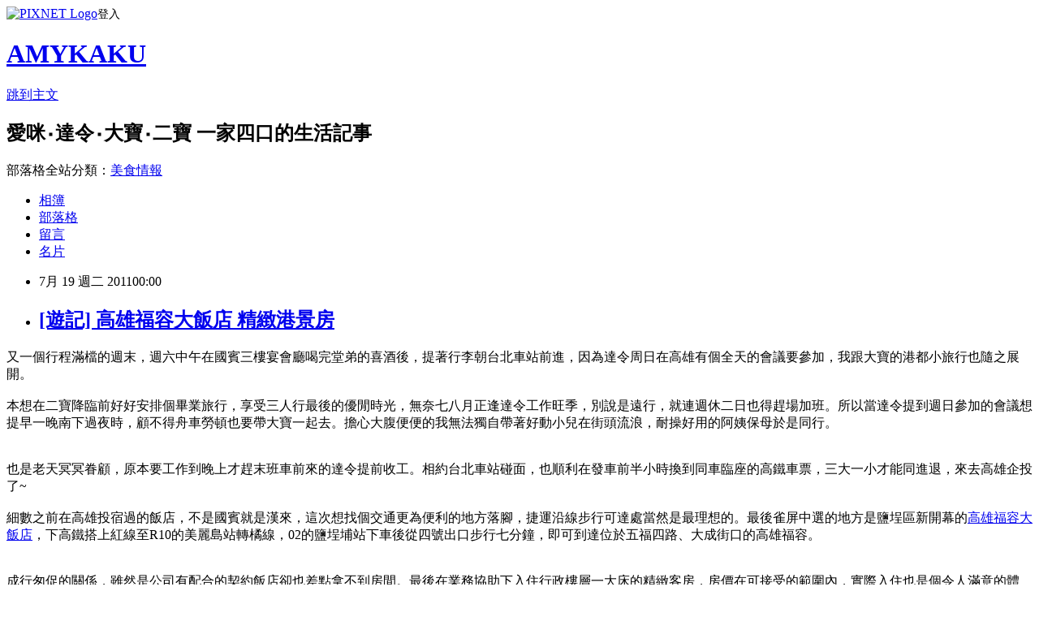

--- FILE ---
content_type: text/html; charset=utf-8
request_url: https://amykaku.pixnet.net/blog/posts/37768635
body_size: 40780
content:
<!DOCTYPE html><html lang="zh-TW"><head><meta charSet="utf-8"/><meta name="viewport" content="width=device-width, initial-scale=1"/><link rel="stylesheet" href="https://static.1px.tw/blog-next/_next/static/chunks/b1e52b495cc0137c.css" data-precedence="next"/><link rel="stylesheet" href="https://static.1px.tw/blog-next/public/fix.css?v=202601271910" type="text/css" data-precedence="medium"/><link rel="stylesheet" href="https://s3.1px.tw/blog/theme/choc/iframe-popup.css?v=202601271910" type="text/css" data-precedence="medium"/><link rel="stylesheet" href="https://s3.1px.tw/blog/theme/choc/plugins.min.css?v=202601271910" type="text/css" data-precedence="medium"/><link rel="stylesheet" href="https://s3.1px.tw/blog/theme/choc/openid-comment.css?v=202601271910" type="text/css" data-precedence="medium"/><link rel="stylesheet" href="https://s3.1px.tw/blog/theme/choc/style.min.css?v=202601271910" type="text/css" data-precedence="medium"/><link rel="stylesheet" href="https://s3.1px.tw/blog/theme/choc/main.min.css?v=202601271910" type="text/css" data-precedence="medium"/><link rel="stylesheet" href="https://pimg.1px.tw/amykaku/assets/amykaku.css?v=202601271910" type="text/css" data-precedence="medium"/><link rel="stylesheet" href="https://s3.1px.tw/blog/theme/choc/author-info.css?v=202601271910" type="text/css" data-precedence="medium"/><link rel="stylesheet" href="https://s3.1px.tw/blog/theme/choc/idlePop.min.css?v=202601271910" type="text/css" data-precedence="medium"/><link rel="preload" as="script" fetchPriority="low" href="https://static.1px.tw/blog-next/_next/static/chunks/94688e2baa9fea03.js"/><script src="https://static.1px.tw/blog-next/_next/static/chunks/41eaa5427c45ebcc.js" async=""></script><script src="https://static.1px.tw/blog-next/_next/static/chunks/e2c6231760bc85bd.js" async=""></script><script src="https://static.1px.tw/blog-next/_next/static/chunks/94bde6376cf279be.js" async=""></script><script src="https://static.1px.tw/blog-next/_next/static/chunks/426b9d9d938a9eb4.js" async=""></script><script src="https://static.1px.tw/blog-next/_next/static/chunks/turbopack-5021d21b4b170dda.js" async=""></script><script src="https://static.1px.tw/blog-next/_next/static/chunks/ff1a16fafef87110.js" async=""></script><script src="https://static.1px.tw/blog-next/_next/static/chunks/e308b2b9ce476a3e.js" async=""></script><script src="https://static.1px.tw/blog-next/_next/static/chunks/169ce1e25068f8ff.js" async=""></script><script src="https://static.1px.tw/blog-next/_next/static/chunks/d3c6eed28c1dd8e2.js" async=""></script><script src="https://static.1px.tw/blog-next/_next/static/chunks/d4d39cfc2a072218.js" async=""></script><script src="https://static.1px.tw/blog-next/_next/static/chunks/6a5d72c05b9cd4ba.js" async=""></script><script src="https://static.1px.tw/blog-next/_next/static/chunks/8af6103cf1375f47.js" async=""></script><script src="https://static.1px.tw/blog-next/_next/static/chunks/e90cbf588986111c.js" async=""></script><script src="https://static.1px.tw/blog-next/_next/static/chunks/6fc86f1438482192.js" async=""></script><script src="https://static.1px.tw/blog-next/_next/static/chunks/6d1100e43ad18157.js" async=""></script><script src="https://static.1px.tw/blog-next/_next/static/chunks/c2622454eda6e045.js" async=""></script><script src="https://static.1px.tw/blog-next/_next/static/chunks/ed01c75076819ebd.js" async=""></script><script src="https://static.1px.tw/blog-next/_next/static/chunks/a4df8fc19a9a82e6.js" async=""></script><link rel="preload" href="https://pagead2.googlesyndication.com/pagead/js/adsbygoogle.js?client=ca-pub-0447358639402238" as="script" crossorigin=""/><title>[遊記] 高雄福容大飯店 精緻港景房</title><meta name="description" content="又一個行程滿檔的週末，週六中午在國賓三樓宴會廳喝完堂弟的喜酒後，提著行李朝台北車站前進，因為達令周日在高雄有個全天的會議要參加，我跟大寶的港都小旅行也隨之展開。本想在二寶降臨前好好安排個畢業旅行，享受三人行最後的優閒時光，無奈七八月正逢達令工作旺季，別說是遠行，就連週休二日也得趕場加班。所以當達令提到週日參加的會議想提早一晚南下過夜時，顧不得舟車勞頓也要帶大寶一起去。擔心大腹便便的我無法獨自帶著好動小兒在街頭流浪，耐操好用的阿姨保母於是同行。也是老天冥冥眷顧，原本要工作到晚上才趕末班車前來的達令提前收工。相約台北車站碰面，也順利在發車前半小時換到同車臨座的高鐵車票，三大一小才能同進退，來去高雄企投了~細數之前在高雄投宿過的飯店，不是國賓就是漢來，這次想找個交通更為便利的地方落腳，捷運沿線步行可達處當然是最理想的。最後雀屏中選的地方是鹽埕區新開幕的高雄福容大飯店，下高鐵搭上紅線至R10的美麗島站轉橘線，02的鹽埕埔站下車後從四號出口步行七分鐘，即可到達位於五福四路、大成街口的高雄福容。"/><meta name="author" content="AMYKAKU"/><meta name="google-adsense-platform-account" content="pub-2647689032095179"/><meta name="google-adsense-account" content="pub-0447358639402238"/><meta name="fb:app_id" content="101730233200171"/><link rel="canonical" href="https://amykaku.pixnet.net/blog/posts/37768635"/><meta property="og:title" content="[遊記] 高雄福容大飯店 精緻港景房"/><meta property="og:description" content="又一個行程滿檔的週末，週六中午在國賓三樓宴會廳喝完堂弟的喜酒後，提著行李朝台北車站前進，因為達令周日在高雄有個全天的會議要參加，我跟大寶的港都小旅行也隨之展開。本想在二寶降臨前好好安排個畢業旅行，享受三人行最後的優閒時光，無奈七八月正逢達令工作旺季，別說是遠行，就連週休二日也得趕場加班。所以當達令提到週日參加的會議想提早一晚南下過夜時，顧不得舟車勞頓也要帶大寶一起去。擔心大腹便便的我無法獨自帶著好動小兒在街頭流浪，耐操好用的阿姨保母於是同行。也是老天冥冥眷顧，原本要工作到晚上才趕末班車前來的達令提前收工。相約台北車站碰面，也順利在發車前半小時換到同車臨座的高鐵車票，三大一小才能同進退，來去高雄企投了~細數之前在高雄投宿過的飯店，不是國賓就是漢來，這次想找個交通更為便利的地方落腳，捷運沿線步行可達處當然是最理想的。最後雀屏中選的地方是鹽埕區新開幕的高雄福容大飯店，下高鐵搭上紅線至R10的美麗島站轉橘線，02的鹽埕埔站下車後從四號出口步行七分鐘，即可到達位於五福四路、大成街口的高雄福容。"/><meta property="og:url" content="https://amykaku.pixnet.net/blog/posts/37768635"/><meta property="og:image" content="https://pimg.1px.tw/amykaku/1547026362-2050479361.jpg"/><meta property="og:type" content="article"/><meta name="twitter:card" content="summary_large_image"/><meta name="twitter:title" content="[遊記] 高雄福容大飯店 精緻港景房"/><meta name="twitter:description" content="又一個行程滿檔的週末，週六中午在國賓三樓宴會廳喝完堂弟的喜酒後，提著行李朝台北車站前進，因為達令周日在高雄有個全天的會議要參加，我跟大寶的港都小旅行也隨之展開。本想在二寶降臨前好好安排個畢業旅行，享受三人行最後的優閒時光，無奈七八月正逢達令工作旺季，別說是遠行，就連週休二日也得趕場加班。所以當達令提到週日參加的會議想提早一晚南下過夜時，顧不得舟車勞頓也要帶大寶一起去。擔心大腹便便的我無法獨自帶著好動小兒在街頭流浪，耐操好用的阿姨保母於是同行。也是老天冥冥眷顧，原本要工作到晚上才趕末班車前來的達令提前收工。相約台北車站碰面，也順利在發車前半小時換到同車臨座的高鐵車票，三大一小才能同進退，來去高雄企投了~細數之前在高雄投宿過的飯店，不是國賓就是漢來，這次想找個交通更為便利的地方落腳，捷運沿線步行可達處當然是最理想的。最後雀屏中選的地方是鹽埕區新開幕的高雄福容大飯店，下高鐵搭上紅線至R10的美麗島站轉橘線，02的鹽埕埔站下車後從四號出口步行七分鐘，即可到達位於五福四路、大成街口的高雄福容。"/><meta name="twitter:image" content="https://pimg.1px.tw/amykaku/1547026362-2050479361.jpg"/><link rel="icon" href="/favicon.ico?favicon.a62c60e0.ico" sizes="32x32" type="image/x-icon"/><script src="https://static.1px.tw/blog-next/_next/static/chunks/a6dad97d9634a72d.js" noModule=""></script></head><body><!--$--><!--/$--><!--$?--><template id="B:0"></template><!--/$--><script>requestAnimationFrame(function(){$RT=performance.now()});</script><script src="https://static.1px.tw/blog-next/_next/static/chunks/94688e2baa9fea03.js" id="_R_" async=""></script><div hidden id="S:0"><script id="pixnet-vars">
        window.PIXNET = {
          post_id: "37768635",
          name: "amykaku",
          user_id: 0,
          blog_id: "215713",
          display_ads: false,
          ad_options: {"chictrip":false}
        };
      </script><script type="text/javascript" src="https://code.jquery.com/jquery-latest.min.js"></script><script id="json-ld-article-script" type="application/ld+json">{"@context":"https:\u002F\u002Fschema.org","@type":"BlogPosting","isAccessibleForFree":true,"mainEntityOfPage":{"@type":"WebPage","@id":"https:\u002F\u002Famykaku.pixnet.net\u002Fblog\u002Fposts\u002F37768635"},"headline":"[遊記] 高雄福容大飯店 精緻港景房","description":"\u003Cimg src=\"https:\u002F\u002Fpic.pimg.tw\u002Famykaku\u002F1547026362-2050479361.jpg?v=1547026363\"\u003E\u003Cbr \u002F\u003E又一個行程滿檔的週末，週六中午在國賓三樓宴會廳喝完堂弟的喜酒後，提著行李朝台北車站前進，因為達令周日在高雄有個全天的會議要參加，我跟大寶的港都小旅行也隨之展開。\u003Cbr\u003E本想在二寶降臨前好好安排個畢業旅行，享受三人行最後的優閒時光，無奈七八月正逢達令工作旺季，別說是遠行，就連週休二日也得趕場加班。所以當達令提到週日參加的會議想提早一晚南下過夜時，顧不得舟車勞頓也要帶大寶一起去。擔心大腹便便的我無法獨自帶著好動小兒在街頭流浪，耐操好用的阿姨保母於是同行。\u003Cbr\u003E也是老天冥冥眷顧，原本要工作到晚上才趕末班車前來的達令提前收工。相約台北車站碰面，也順利在發車前半小時換到同車臨座的高鐵車票，三大一小才能同進退，來去高雄企投了~\u003Cbr\u003E細數之前在高雄投宿過的飯店，不是國賓就是漢來，這次想找個交通更為便利的地方落腳，捷運沿線步行可達處當然是最理想的。最後雀屏中選的地方是鹽埕區新開幕的高雄福容大飯店，下高鐵搭上紅線至R10的美麗島站轉橘線，02的鹽埕埔站下車後從四號出口步行七分鐘，即可到達位於五福四路、大成街口的高雄福容。","articleBody":"又一個行程滿檔的週末，週六中午在國賓三樓宴會廳喝完堂弟的喜酒後，提著行李朝台北車站前進，因為達令周日在高雄有個全天的會議要參加，我跟大寶的港都小旅行也隨之展開。\u003Cbr \u002F\u003E\u003Cbr \u002F\u003E本想在二寶降臨前好好安排個畢業旅行，享受三人行最後的優閒時光，無奈七八月正逢達令工作旺季，別說是遠行，就連週休二日也得趕場加班。所以當達令提到週日參加的會議想提早一晚南下過夜時，顧不得舟車勞頓也要帶大寶一起去。擔心大腹便便的我無法獨自帶著好動小兒在街頭流浪，耐操好用的阿姨保母於是同行。\u003Cbr \u002F\u003E\u003Cbr \u002F\u003E\u003Ca href=\"###\"\u003E\u003Cimg src=\"https:\u002F\u002Fpimg.1px.tw\u002Famykaku\u002F1547026362-2050479361.jpg\"\u003E\u003C\u002Fa\u003E\u003Cbr \u002F\u003E也是老天冥冥眷顧，原本要工作到晚上才趕末班車前來的達令提前收工。相約台北車站碰面，也順利在發車前半小時換到同車臨座的高鐵車票，三大一小才能同進退，來去高雄企投了~\u003Cbr \u002F\u003E\u003Cbr \u002F\u003E細數之前在高雄投宿過的飯店，不是國賓就是漢來，這次想找個交通更為便利的地方落腳，捷運沿線步行可達處當然是最理想的。最後雀屏中選的地方是鹽埕區新開幕的\u003Ca href=\"http:\u002F\u002Fkaohsiung.fullon-hotels.com.tw\u002F\" target=\"_blank\"\u003E\u003Cu\u003E高雄福容大飯店\u003C\u002Fu\u003E\u003C\u002Fa\u003E，下高鐵搭上紅線至R10的美麗島站轉橘線，02的鹽埕埔站下車後從四號出口步行七分鐘，即可到達位於五福四路、大成街口的高雄福容。\u003Cbr \u002F\u003E\u003C!--more--\u003E\u003Cbr \u002F\u003E\u003Ca href=\"###\"\u003E\u003Cimg src=\"https:\u002F\u002Fpimg.1px.tw\u002Famykaku\u002F1547026363-1565515957.jpg\"\u003E\u003C\u002Fa\u003E\u003Cbr \u002F\u003E成行匆促的關係，雖然是公司有配合的契約飯店卻也差點拿不到房間。最後在業務協助下入住行政樓層一大床的精緻客房，房價在可接受的範圍內，實際入住也是個令人滿意的體驗。\u003Cbr \u002F\u003E\u003Cbr \u002F\u003E\u003Cbr \u002F\u003E\u003Ca href=\"###\"\u003E\u003Cimg src=\"https:\u002F\u002Fpimg.1px.tw\u002Famykaku\u002F1547026364-1949879222.jpg\"\u003E\u003C\u002Fa\u003E\u003Cbr \u002F\u003E想了解飯店對於小人入住時提供的周邊設備齊全否，刻意在訂房時要求飯店安排寢具及澡盆，臨櫃Check-in後領了房卡上樓，果真也沒讓人失望的安放了嬰兒床於大床邊，浴櫃底下也有澡盆及小板凳備用…\u003Cbr \u002F\u003E\u003Cbr \u002F\u003E\u003Cbr \u002F\u003E\u003Ca href=\"###\"\u003E\u003Cimg src=\"https:\u002F\u002Fpimg.1px.tw\u002Famykaku\u002F1547026365-1615707122.jpg\"\u003E\u003C\u002Fa\u003E\u003Cbr \u002F\u003E\u003Cbr \u002F\u003E\u003Ca href=\"###\"\u003E\u003Cimg src=\"https:\u002F\u002Fpimg.1px.tw\u002Famykaku\u002F1547026367-1702979364.jpg\"\u003E\u003C\u002Fa\u003E\u003Cbr \u002F\u003E\u003Cbr \u002F\u003E\u003Ca href=\"###\"\u003E\u003Cimg src=\"https:\u002F\u002Fpimg.1px.tw\u002Famykaku\u002F1547026368-3694107601.jpg\"\u003E\u003C\u002Fa\u003E\u003Cbr \u002F\u003E因為是最基本的一大床房型，精緻客房室內空間說大不大，加上床邊的嬰兒床及床尾的貴妃椅後更顯侷促。浴室倒是意外的寬敞，乾溼分離也有泡澡用的浴缸，令人滿意的是高樓層也有豐沛的出水量，硬體設施的新穎無疑讓高雄福容很有競爭力。\u003Cbr \u002F\u003E\u003Cbr \u002F\u003E\u003Cbr \u002F\u003E\u003Ca href=\"###\"\u003E\u003Cimg src=\"https:\u002F\u002Fpimg.1px.tw\u002Famykaku\u002F1547026370-3039881932.jpg\"\u003E\u003C\u002Fa\u003E\u003Cbr \u002F\u003E\u003Cbr \u002F\u003E\u003Ca href=\"###\"\u003E\u003Cimg src=\"https:\u002F\u002Fpimg.1px.tw\u002Famykaku\u002F1547026372-3726523624.jpg\"\u003E\u003C\u002Fa\u003E\u003Cbr \u002F\u003E窗簾垂地的落地窗外是燈火點點的高雄港景，遠遠還能看見夢時代的摩天輪，清晨醒來從窗簾的縫隙間瞥見大雨暫歇的高雄，好清新的感覺…\u003Cbr \u002F\u003E\u003Cbr \u002F\u003E跟著爸媽住飯店而得以同床共枕的大寶，睡覺前又在房裡人來瘋了，KING SIZE大床、嬰兒床加上貴妃椅相連成的空間是他的運動場，爬上爬下、翻來翻去，充分放電的結果，十點鐘和我們共浴後就寢，沒多久就呼呼大睡了。\u003Cbr \u002F\u003E\u003Cbr \u002F\u003E\u003Cbr \u002F\u003E\u003Ca href=\"###\"\u003E\u003Cimg src=\"https:\u002F\u002Fpimg.1px.tw\u002Famykaku\u002F1547026373-1946919387.jpg\"\u003E\u003C\u002Fa\u003E\u003Cbr \u002F\u003E睡飽精神好的小子\u003Cbr \u002F\u003E\u003Cbr \u002F\u003E一夜好眠後，生理時鐘很準的大寶七點就起來討奶喝了，八點鐘送達令出門開會去，就等妹妹從小弟租屋處過來和我們一起共進早餐。\u003Cbr \u002F\u003E\u003Cbr \u002F\u003E\u003Ca href=\"###\"\u003E\u003Cimg src=\"https:\u002F\u002Fpimg.1px.tw\u002Famykaku\u002F1547026374-3213133975.jpg\"\u003E\u003C\u002Fa\u003E\u003Cbr \u002F\u003E\u003Cbr \u002F\u003E\u003Ca href=\"###\"\u003E\u003Cimg src=\"https:\u002F\u002Fpimg.1px.tw\u002Famykaku\u002F1547026375-1367447318.jpg\"\u003E\u003C\u002Fa\u003E\u003Cbr \u002F\u003E客層屬性的關係，高雄福容供應的自助早餐也以中式料理為主，搭配著簡單的西式料理，說不上豐盛卻也綽綽有餘了。\u003Cbr \u002F\u003E\u003Cbr \u002F\u003E\u003Ca href=\"###\"\u003E\u003Cimg src=\"https:\u002F\u002Fpimg.1px.tw\u002Famykaku\u002F1547026377-1366830665.jpg\"\u003E\u003C\u002Fa\u003E\u003Cbr \u002F\u003E\u003Cbr \u002F\u003E\u003Ca href=\"###\"\u003E\u003Cimg src=\"https:\u002F\u002Fpimg.1px.tw\u002Famykaku\u002F1547026378-1035658395.jpg\"\u003E\u003C\u002Fa\u003E\u003Cbr \u002F\u003E\u003Cbr \u002F\u003E本想利用早餐後、退房前的時間去不遠處的真愛碼頭走走，結果無預警的下起傾盆大雨來，不想淋得一身濕也只好回房間補眠。\u003Cbr \u002F\u003E\u003Cbr \u002F\u003E\u003Cbr \u002F\u003E\u003Ca href=\"###\"\u003E\u003Cimg src=\"https:\u002F\u002Fpimg.1px.tw\u002Famykaku\u002F1547026379-2767672849.jpg\"\u003E\u003C\u002Fa\u003E\u003Cbr \u002F\u003E\u003Cbr \u002F\u003E\u003Ca href=\"###\"\u003E\u003Cimg src=\"https:\u002F\u002Fpimg.1px.tw\u002Famykaku\u002F1547026382-975608949.jpg\"\u003E\u003C\u002Fa\u003E\u003Cbr \u002F\u003E媽媽睡回籠覺，大寶則跟阿姨開起運動會，時近中午風雨漸歇才下樓退房，展開我們的鹽埕小吃吃透透之旅…","image":["https:\u002F\u002Fpimg.1px.tw\u002Famykaku\u002F1547026362-2050479361.jpg"],"author":{"@type":"Person","name":"AMYKAKU","url":"https:\u002F\u002Fwww.pixnet.net\u002Fpcard\u002Famykaku"},"publisher":{"@type":"Organization","name":"AMYKAKU","logo":{"@type":"ImageObject","url":"https:\u002F\u002Fs3.1px.tw\u002Fblog\u002Fcommon\u002Favatar\u002Fblog_cover_dark.jpg"}},"datePublished":"2011-07-18T16:00:00.000Z","dateModified":"","keywords":[],"articleSection":"旅遊隨手記::南台灣 (嘉義、台南、高雄、屏東)"}</script><template id="P:1"></template><template id="P:2"></template><template id="P:3"></template><section aria-label="Notifications alt+T" tabindex="-1" aria-live="polite" aria-relevant="additions text" aria-atomic="false"></section></div><script>(self.__next_f=self.__next_f||[]).push([0])</script><script>self.__next_f.push([1,"1:\"$Sreact.fragment\"\n3:I[39756,[\"https://static.1px.tw/blog-next/_next/static/chunks/ff1a16fafef87110.js\",\"https://static.1px.tw/blog-next/_next/static/chunks/e308b2b9ce476a3e.js\"],\"default\"]\n4:I[53536,[\"https://static.1px.tw/blog-next/_next/static/chunks/ff1a16fafef87110.js\",\"https://static.1px.tw/blog-next/_next/static/chunks/e308b2b9ce476a3e.js\"],\"default\"]\n6:I[97367,[\"https://static.1px.tw/blog-next/_next/static/chunks/ff1a16fafef87110.js\",\"https://static.1px.tw/blog-next/_next/static/chunks/e308b2b9ce476a3e.js\"],\"OutletBoundary\"]\n8:I[97367,[\"https://static.1px.tw/blog-next/_next/static/chunks/ff1a16fafef87110.js\",\"https://static.1px.tw/blog-next/_next/static/chunks/e308b2b9ce476a3e.js\"],\"ViewportBoundary\"]\na:I[97367,[\"https://static.1px.tw/blog-next/_next/static/chunks/ff1a16fafef87110.js\",\"https://static.1px.tw/blog-next/_next/static/chunks/e308b2b9ce476a3e.js\"],\"MetadataBoundary\"]\nc:I[63491,[\"https://static.1px.tw/blog-next/_next/static/chunks/169ce1e25068f8ff.js\",\"https://static.1px.tw/blog-next/_next/static/chunks/d3c6eed28c1dd8e2.js\"],\"default\"]\n:HL[\"https://static.1px.tw/blog-next/_next/static/chunks/b1e52b495cc0137c.css\",\"style\"]\n"])</script><script>self.__next_f.push([1,"0:{\"P\":null,\"b\":\"g7XO8xpW74PLtBwQBuX1x\",\"c\":[\"\",\"blog\",\"posts\",\"37768635\"],\"q\":\"\",\"i\":false,\"f\":[[[\"\",{\"children\":[\"blog\",{\"children\":[\"posts\",{\"children\":[[\"id\",\"37768635\",\"d\"],{\"children\":[\"__PAGE__\",{}]}]}]}]},\"$undefined\",\"$undefined\",true],[[\"$\",\"$1\",\"c\",{\"children\":[[[\"$\",\"script\",\"script-0\",{\"src\":\"https://static.1px.tw/blog-next/_next/static/chunks/d4d39cfc2a072218.js\",\"async\":true,\"nonce\":\"$undefined\"}],[\"$\",\"script\",\"script-1\",{\"src\":\"https://static.1px.tw/blog-next/_next/static/chunks/6a5d72c05b9cd4ba.js\",\"async\":true,\"nonce\":\"$undefined\"}],[\"$\",\"script\",\"script-2\",{\"src\":\"https://static.1px.tw/blog-next/_next/static/chunks/8af6103cf1375f47.js\",\"async\":true,\"nonce\":\"$undefined\"}]],\"$L2\"]}],{\"children\":[[\"$\",\"$1\",\"c\",{\"children\":[null,[\"$\",\"$L3\",null,{\"parallelRouterKey\":\"children\",\"error\":\"$undefined\",\"errorStyles\":\"$undefined\",\"errorScripts\":\"$undefined\",\"template\":[\"$\",\"$L4\",null,{}],\"templateStyles\":\"$undefined\",\"templateScripts\":\"$undefined\",\"notFound\":\"$undefined\",\"forbidden\":\"$undefined\",\"unauthorized\":\"$undefined\"}]]}],{\"children\":[[\"$\",\"$1\",\"c\",{\"children\":[null,[\"$\",\"$L3\",null,{\"parallelRouterKey\":\"children\",\"error\":\"$undefined\",\"errorStyles\":\"$undefined\",\"errorScripts\":\"$undefined\",\"template\":[\"$\",\"$L4\",null,{}],\"templateStyles\":\"$undefined\",\"templateScripts\":\"$undefined\",\"notFound\":\"$undefined\",\"forbidden\":\"$undefined\",\"unauthorized\":\"$undefined\"}]]}],{\"children\":[[\"$\",\"$1\",\"c\",{\"children\":[null,[\"$\",\"$L3\",null,{\"parallelRouterKey\":\"children\",\"error\":\"$undefined\",\"errorStyles\":\"$undefined\",\"errorScripts\":\"$undefined\",\"template\":[\"$\",\"$L4\",null,{}],\"templateStyles\":\"$undefined\",\"templateScripts\":\"$undefined\",\"notFound\":\"$undefined\",\"forbidden\":\"$undefined\",\"unauthorized\":\"$undefined\"}]]}],{\"children\":[[\"$\",\"$1\",\"c\",{\"children\":[\"$L5\",[[\"$\",\"link\",\"0\",{\"rel\":\"stylesheet\",\"href\":\"https://static.1px.tw/blog-next/_next/static/chunks/b1e52b495cc0137c.css\",\"precedence\":\"next\",\"crossOrigin\":\"$undefined\",\"nonce\":\"$undefined\"}],[\"$\",\"script\",\"script-0\",{\"src\":\"https://static.1px.tw/blog-next/_next/static/chunks/6fc86f1438482192.js\",\"async\":true,\"nonce\":\"$undefined\"}],[\"$\",\"script\",\"script-1\",{\"src\":\"https://static.1px.tw/blog-next/_next/static/chunks/6d1100e43ad18157.js\",\"async\":true,\"nonce\":\"$undefined\"}],[\"$\",\"script\",\"script-2\",{\"src\":\"https://static.1px.tw/blog-next/_next/static/chunks/c2622454eda6e045.js\",\"async\":true,\"nonce\":\"$undefined\"}],[\"$\",\"script\",\"script-3\",{\"src\":\"https://static.1px.tw/blog-next/_next/static/chunks/ed01c75076819ebd.js\",\"async\":true,\"nonce\":\"$undefined\"}],[\"$\",\"script\",\"script-4\",{\"src\":\"https://static.1px.tw/blog-next/_next/static/chunks/a4df8fc19a9a82e6.js\",\"async\":true,\"nonce\":\"$undefined\"}]],[\"$\",\"$L6\",null,{\"children\":\"$@7\"}]]}],{},null,false,false]},null,false,false]},null,false,false]},null,false,false]},null,false,false],[\"$\",\"$1\",\"h\",{\"children\":[null,[\"$\",\"$L8\",null,{\"children\":\"$@9\"}],[\"$\",\"$La\",null,{\"children\":\"$@b\"}],null]}],false]],\"m\":\"$undefined\",\"G\":[\"$c\",[]],\"S\":false}\n"])</script><script>self.__next_f.push([1,"9:[[\"$\",\"meta\",\"0\",{\"charSet\":\"utf-8\"}],[\"$\",\"meta\",\"1\",{\"name\":\"viewport\",\"content\":\"width=device-width, initial-scale=1\"}]]\n"])</script><script>self.__next_f.push([1,"d:I[79520,[\"https://static.1px.tw/blog-next/_next/static/chunks/d4d39cfc2a072218.js\",\"https://static.1px.tw/blog-next/_next/static/chunks/6a5d72c05b9cd4ba.js\",\"https://static.1px.tw/blog-next/_next/static/chunks/8af6103cf1375f47.js\"],\"\"]\n10:I[2352,[\"https://static.1px.tw/blog-next/_next/static/chunks/d4d39cfc2a072218.js\",\"https://static.1px.tw/blog-next/_next/static/chunks/6a5d72c05b9cd4ba.js\",\"https://static.1px.tw/blog-next/_next/static/chunks/8af6103cf1375f47.js\"],\"AdultWarningModal\"]\n11:I[69182,[\"https://static.1px.tw/blog-next/_next/static/chunks/d4d39cfc2a072218.js\",\"https://static.1px.tw/blog-next/_next/static/chunks/6a5d72c05b9cd4ba.js\",\"https://static.1px.tw/blog-next/_next/static/chunks/8af6103cf1375f47.js\"],\"HydrationComplete\"]\n12:I[12985,[\"https://static.1px.tw/blog-next/_next/static/chunks/d4d39cfc2a072218.js\",\"https://static.1px.tw/blog-next/_next/static/chunks/6a5d72c05b9cd4ba.js\",\"https://static.1px.tw/blog-next/_next/static/chunks/8af6103cf1375f47.js\"],\"NuqsAdapter\"]\n13:I[82782,[\"https://static.1px.tw/blog-next/_next/static/chunks/d4d39cfc2a072218.js\",\"https://static.1px.tw/blog-next/_next/static/chunks/6a5d72c05b9cd4ba.js\",\"https://static.1px.tw/blog-next/_next/static/chunks/8af6103cf1375f47.js\"],\"RefineContext\"]\n14:I[29306,[\"https://static.1px.tw/blog-next/_next/static/chunks/d4d39cfc2a072218.js\",\"https://static.1px.tw/blog-next/_next/static/chunks/6a5d72c05b9cd4ba.js\",\"https://static.1px.tw/blog-next/_next/static/chunks/8af6103cf1375f47.js\",\"https://static.1px.tw/blog-next/_next/static/chunks/e90cbf588986111c.js\",\"https://static.1px.tw/blog-next/_next/static/chunks/d3c6eed28c1dd8e2.js\"],\"default\"]\n2:[\"$\",\"html\",null,{\"lang\":\"zh-TW\",\"children\":[[\"$\",\"$Ld\",null,{\"id\":\"google-tag-manager\",\"strategy\":\"afterInteractive\",\"children\":\"\\n(function(w,d,s,l,i){w[l]=w[l]||[];w[l].push({'gtm.start':\\nnew Date().getTime(),event:'gtm.js'});var f=d.getElementsByTagName(s)[0],\\nj=d.createElement(s),dl=l!='dataLayer'?'\u0026l='+l:'';j.async=true;j.src=\\n'https://www.googletagmanager.com/gtm.js?id='+i+dl;f.parentNode.insertBefore(j,f);\\n})(window,document,'script','dataLayer','GTM-TRLQMPKX');\\n  \"}],\"$Le\",\"$Lf\",[\"$\",\"body\",null,{\"children\":[[\"$\",\"$L10\",null,{\"display\":false}],[\"$\",\"$L11\",null,{}],[\"$\",\"$L12\",null,{\"children\":[\"$\",\"$L13\",null,{\"children\":[\"$\",\"$L3\",null,{\"parallelRouterKey\":\"children\",\"error\":\"$undefined\",\"errorStyles\":\"$undefined\",\"errorScripts\":\"$undefined\",\"template\":[\"$\",\"$L4\",null,{}],\"templateStyles\":\"$undefined\",\"templateScripts\":\"$undefined\",\"notFound\":[[\"$\",\"$L14\",null,{}],[]],\"forbidden\":\"$undefined\",\"unauthorized\":\"$undefined\"}]}]}]]}]]}]\n"])</script><script>self.__next_f.push([1,"e:null\nf:[\"$\",\"$Ld\",null,{\"async\":true,\"src\":\"https://pagead2.googlesyndication.com/pagead/js/adsbygoogle.js?client=ca-pub-0447358639402238\",\"crossOrigin\":\"anonymous\",\"strategy\":\"afterInteractive\"}]\n"])</script><script>self.__next_f.push([1,"16:I[27201,[\"https://static.1px.tw/blog-next/_next/static/chunks/ff1a16fafef87110.js\",\"https://static.1px.tw/blog-next/_next/static/chunks/e308b2b9ce476a3e.js\"],\"IconMark\"]\n5:[[\"$\",\"script\",null,{\"id\":\"pixnet-vars\",\"children\":\"\\n        window.PIXNET = {\\n          post_id: \\\"37768635\\\",\\n          name: \\\"amykaku\\\",\\n          user_id: 0,\\n          blog_id: \\\"215713\\\",\\n          display_ads: false,\\n          ad_options: {\\\"chictrip\\\":false}\\n        };\\n      \"}],\"$L15\"]\n"])</script><script>self.__next_f.push([1,"b:[[\"$\",\"title\",\"0\",{\"children\":\"[遊記] 高雄福容大飯店 精緻港景房\"}],[\"$\",\"meta\",\"1\",{\"name\":\"description\",\"content\":\"又一個行程滿檔的週末，週六中午在國賓三樓宴會廳喝完堂弟的喜酒後，提著行李朝台北車站前進，因為達令周日在高雄有個全天的會議要參加，我跟大寶的港都小旅行也隨之展開。本想在二寶降臨前好好安排個畢業旅行，享受三人行最後的優閒時光，無奈七八月正逢達令工作旺季，別說是遠行，就連週休二日也得趕場加班。所以當達令提到週日參加的會議想提早一晚南下過夜時，顧不得舟車勞頓也要帶大寶一起去。擔心大腹便便的我無法獨自帶著好動小兒在街頭流浪，耐操好用的阿姨保母於是同行。也是老天冥冥眷顧，原本要工作到晚上才趕末班車前來的達令提前收工。相約台北車站碰面，也順利在發車前半小時換到同車臨座的高鐵車票，三大一小才能同進退，來去高雄企投了~細數之前在高雄投宿過的飯店，不是國賓就是漢來，這次想找個交通更為便利的地方落腳，捷運沿線步行可達處當然是最理想的。最後雀屏中選的地方是鹽埕區新開幕的高雄福容大飯店，下高鐵搭上紅線至R10的美麗島站轉橘線，02的鹽埕埔站下車後從四號出口步行七分鐘，即可到達位於五福四路、大成街口的高雄福容。\"}],[\"$\",\"meta\",\"2\",{\"name\":\"author\",\"content\":\"AMYKAKU\"}],[\"$\",\"meta\",\"3\",{\"name\":\"google-adsense-platform-account\",\"content\":\"pub-2647689032095179\"}],[\"$\",\"meta\",\"4\",{\"name\":\"google-adsense-account\",\"content\":\"pub-0447358639402238\"}],[\"$\",\"meta\",\"5\",{\"name\":\"fb:app_id\",\"content\":\"101730233200171\"}],[\"$\",\"link\",\"6\",{\"rel\":\"canonical\",\"href\":\"https://amykaku.pixnet.net/blog/posts/37768635\"}],[\"$\",\"meta\",\"7\",{\"property\":\"og:title\",\"content\":\"[遊記] 高雄福容大飯店 精緻港景房\"}],[\"$\",\"meta\",\"8\",{\"property\":\"og:description\",\"content\":\"又一個行程滿檔的週末，週六中午在國賓三樓宴會廳喝完堂弟的喜酒後，提著行李朝台北車站前進，因為達令周日在高雄有個全天的會議要參加，我跟大寶的港都小旅行也隨之展開。本想在二寶降臨前好好安排個畢業旅行，享受三人行最後的優閒時光，無奈七八月正逢達令工作旺季，別說是遠行，就連週休二日也得趕場加班。所以當達令提到週日參加的會議想提早一晚南下過夜時，顧不得舟車勞頓也要帶大寶一起去。擔心大腹便便的我無法獨自帶著好動小兒在街頭流浪，耐操好用的阿姨保母於是同行。也是老天冥冥眷顧，原本要工作到晚上才趕末班車前來的達令提前收工。相約台北車站碰面，也順利在發車前半小時換到同車臨座的高鐵車票，三大一小才能同進退，來去高雄企投了~細數之前在高雄投宿過的飯店，不是國賓就是漢來，這次想找個交通更為便利的地方落腳，捷運沿線步行可達處當然是最理想的。最後雀屏中選的地方是鹽埕區新開幕的高雄福容大飯店，下高鐵搭上紅線至R10的美麗島站轉橘線，02的鹽埕埔站下車後從四號出口步行七分鐘，即可到達位於五福四路、大成街口的高雄福容。\"}],[\"$\",\"meta\",\"9\",{\"property\":\"og:url\",\"content\":\"https://amykaku.pixnet.net/blog/posts/37768635\"}],[\"$\",\"meta\",\"10\",{\"property\":\"og:image\",\"content\":\"https://pimg.1px.tw/amykaku/1547026362-2050479361.jpg\"}],[\"$\",\"meta\",\"11\",{\"property\":\"og:type\",\"content\":\"article\"}],[\"$\",\"meta\",\"12\",{\"name\":\"twitter:card\",\"content\":\"summary_large_image\"}],[\"$\",\"meta\",\"13\",{\"name\":\"twitter:title\",\"content\":\"[遊記] 高雄福容大飯店 精緻港景房\"}],[\"$\",\"meta\",\"14\",{\"name\":\"twitter:description\",\"content\":\"又一個行程滿檔的週末，週六中午在國賓三樓宴會廳喝完堂弟的喜酒後，提著行李朝台北車站前進，因為達令周日在高雄有個全天的會議要參加，我跟大寶的港都小旅行也隨之展開。本想在二寶降臨前好好安排個畢業旅行，享受三人行最後的優閒時光，無奈七八月正逢達令工作旺季，別說是遠行，就連週休二日也得趕場加班。所以當達令提到週日參加的會議想提早一晚南下過夜時，顧不得舟車勞頓也要帶大寶一起去。擔心大腹便便的我無法獨自帶著好動小兒在街頭流浪，耐操好用的阿姨保母於是同行。也是老天冥冥眷顧，原本要工作到晚上才趕末班車前來的達令提前收工。相約台北車站碰面，也順利在發車前半小時換到同車臨座的高鐵車票，三大一小才能同進退，來去高雄企投了~細數之前在高雄投宿過的飯店，不是國賓就是漢來，這次想找個交通更為便利的地方落腳，捷運沿線步行可達處當然是最理想的。最後雀屏中選的地方是鹽埕區新開幕的高雄福容大飯店，下高鐵搭上紅線至R10的美麗島站轉橘線，02的鹽埕埔站下車後從四號出口步行七分鐘，即可到達位於五福四路、大成街口的高雄福容。\"}],[\"$\",\"meta\",\"15\",{\"name\":\"twitter:image\",\"content\":\"https://pimg.1px.tw/amykaku/1547026362-2050479361.jpg\"}],[\"$\",\"link\",\"16\",{\"rel\":\"icon\",\"href\":\"/favicon.ico?favicon.a62c60e0.ico\",\"sizes\":\"32x32\",\"type\":\"image/x-icon\"}],[\"$\",\"$L16\",\"17\",{}]]\n"])</script><script>self.__next_f.push([1,"7:null\n"])</script><script>self.__next_f.push([1,":HL[\"https://static.1px.tw/blog-next/public/fix.css?v=202601271910\",\"style\",{\"type\":\"text/css\"}]\n:HL[\"https://s3.1px.tw/blog/theme/choc/iframe-popup.css?v=202601271910\",\"style\",{\"type\":\"text/css\"}]\n:HL[\"https://s3.1px.tw/blog/theme/choc/plugins.min.css?v=202601271910\",\"style\",{\"type\":\"text/css\"}]\n:HL[\"https://s3.1px.tw/blog/theme/choc/openid-comment.css?v=202601271910\",\"style\",{\"type\":\"text/css\"}]\n:HL[\"https://s3.1px.tw/blog/theme/choc/style.min.css?v=202601271910\",\"style\",{\"type\":\"text/css\"}]\n:HL[\"https://s3.1px.tw/blog/theme/choc/main.min.css?v=202601271910\",\"style\",{\"type\":\"text/css\"}]\n:HL[\"https://pimg.1px.tw/amykaku/assets/amykaku.css?v=202601271910\",\"style\",{\"type\":\"text/css\"}]\n:HL[\"https://s3.1px.tw/blog/theme/choc/author-info.css?v=202601271910\",\"style\",{\"type\":\"text/css\"}]\n:HL[\"https://s3.1px.tw/blog/theme/choc/idlePop.min.css?v=202601271910\",\"style\",{\"type\":\"text/css\"}]\n17:T2363,"])</script><script>self.__next_f.push([1,"{\"@context\":\"https:\\u002F\\u002Fschema.org\",\"@type\":\"BlogPosting\",\"isAccessibleForFree\":true,\"mainEntityOfPage\":{\"@type\":\"WebPage\",\"@id\":\"https:\\u002F\\u002Famykaku.pixnet.net\\u002Fblog\\u002Fposts\\u002F37768635\"},\"headline\":\"[遊記] 高雄福容大飯店 精緻港景房\",\"description\":\"\\u003Cimg src=\\\"https:\\u002F\\u002Fpic.pimg.tw\\u002Famykaku\\u002F1547026362-2050479361.jpg?v=1547026363\\\"\\u003E\\u003Cbr \\u002F\\u003E又一個行程滿檔的週末，週六中午在國賓三樓宴會廳喝完堂弟的喜酒後，提著行李朝台北車站前進，因為達令周日在高雄有個全天的會議要參加，我跟大寶的港都小旅行也隨之展開。\\u003Cbr\\u003E本想在二寶降臨前好好安排個畢業旅行，享受三人行最後的優閒時光，無奈七八月正逢達令工作旺季，別說是遠行，就連週休二日也得趕場加班。所以當達令提到週日參加的會議想提早一晚南下過夜時，顧不得舟車勞頓也要帶大寶一起去。擔心大腹便便的我無法獨自帶著好動小兒在街頭流浪，耐操好用的阿姨保母於是同行。\\u003Cbr\\u003E也是老天冥冥眷顧，原本要工作到晚上才趕末班車前來的達令提前收工。相約台北車站碰面，也順利在發車前半小時換到同車臨座的高鐵車票，三大一小才能同進退，來去高雄企投了~\\u003Cbr\\u003E細數之前在高雄投宿過的飯店，不是國賓就是漢來，這次想找個交通更為便利的地方落腳，捷運沿線步行可達處當然是最理想的。最後雀屏中選的地方是鹽埕區新開幕的高雄福容大飯店，下高鐵搭上紅線至R10的美麗島站轉橘線，02的鹽埕埔站下車後從四號出口步行七分鐘，即可到達位於五福四路、大成街口的高雄福容。\",\"articleBody\":\"又一個行程滿檔的週末，週六中午在國賓三樓宴會廳喝完堂弟的喜酒後，提著行李朝台北車站前進，因為達令周日在高雄有個全天的會議要參加，我跟大寶的港都小旅行也隨之展開。\\u003Cbr \\u002F\\u003E\\u003Cbr \\u002F\\u003E本想在二寶降臨前好好安排個畢業旅行，享受三人行最後的優閒時光，無奈七八月正逢達令工作旺季，別說是遠行，就連週休二日也得趕場加班。所以當達令提到週日參加的會議想提早一晚南下過夜時，顧不得舟車勞頓也要帶大寶一起去。擔心大腹便便的我無法獨自帶著好動小兒在街頭流浪，耐操好用的阿姨保母於是同行。\\u003Cbr \\u002F\\u003E\\u003Cbr \\u002F\\u003E\\u003Ca href=\\\"###\\\"\\u003E\\u003Cimg src=\\\"https:\\u002F\\u002Fpimg.1px.tw\\u002Famykaku\\u002F1547026362-2050479361.jpg\\\"\\u003E\\u003C\\u002Fa\\u003E\\u003Cbr \\u002F\\u003E也是老天冥冥眷顧，原本要工作到晚上才趕末班車前來的達令提前收工。相約台北車站碰面，也順利在發車前半小時換到同車臨座的高鐵車票，三大一小才能同進退，來去高雄企投了~\\u003Cbr \\u002F\\u003E\\u003Cbr \\u002F\\u003E細數之前在高雄投宿過的飯店，不是國賓就是漢來，這次想找個交通更為便利的地方落腳，捷運沿線步行可達處當然是最理想的。最後雀屏中選的地方是鹽埕區新開幕的\\u003Ca href=\\\"http:\\u002F\\u002Fkaohsiung.fullon-hotels.com.tw\\u002F\\\" target=\\\"_blank\\\"\\u003E\\u003Cu\\u003E高雄福容大飯店\\u003C\\u002Fu\\u003E\\u003C\\u002Fa\\u003E，下高鐵搭上紅線至R10的美麗島站轉橘線，02的鹽埕埔站下車後從四號出口步行七分鐘，即可到達位於五福四路、大成街口的高雄福容。\\u003Cbr \\u002F\\u003E\\u003C!--more--\\u003E\\u003Cbr \\u002F\\u003E\\u003Ca href=\\\"###\\\"\\u003E\\u003Cimg src=\\\"https:\\u002F\\u002Fpimg.1px.tw\\u002Famykaku\\u002F1547026363-1565515957.jpg\\\"\\u003E\\u003C\\u002Fa\\u003E\\u003Cbr \\u002F\\u003E成行匆促的關係，雖然是公司有配合的契約飯店卻也差點拿不到房間。最後在業務協助下入住行政樓層一大床的精緻客房，房價在可接受的範圍內，實際入住也是個令人滿意的體驗。\\u003Cbr \\u002F\\u003E\\u003Cbr \\u002F\\u003E\\u003Cbr \\u002F\\u003E\\u003Ca href=\\\"###\\\"\\u003E\\u003Cimg src=\\\"https:\\u002F\\u002Fpimg.1px.tw\\u002Famykaku\\u002F1547026364-1949879222.jpg\\\"\\u003E\\u003C\\u002Fa\\u003E\\u003Cbr \\u002F\\u003E想了解飯店對於小人入住時提供的周邊設備齊全否，刻意在訂房時要求飯店安排寢具及澡盆，臨櫃Check-in後領了房卡上樓，果真也沒讓人失望的安放了嬰兒床於大床邊，浴櫃底下也有澡盆及小板凳備用…\\u003Cbr \\u002F\\u003E\\u003Cbr \\u002F\\u003E\\u003Cbr \\u002F\\u003E\\u003Ca href=\\\"###\\\"\\u003E\\u003Cimg src=\\\"https:\\u002F\\u002Fpimg.1px.tw\\u002Famykaku\\u002F1547026365-1615707122.jpg\\\"\\u003E\\u003C\\u002Fa\\u003E\\u003Cbr \\u002F\\u003E\\u003Cbr \\u002F\\u003E\\u003Ca href=\\\"###\\\"\\u003E\\u003Cimg src=\\\"https:\\u002F\\u002Fpimg.1px.tw\\u002Famykaku\\u002F1547026367-1702979364.jpg\\\"\\u003E\\u003C\\u002Fa\\u003E\\u003Cbr \\u002F\\u003E\\u003Cbr \\u002F\\u003E\\u003Ca href=\\\"###\\\"\\u003E\\u003Cimg src=\\\"https:\\u002F\\u002Fpimg.1px.tw\\u002Famykaku\\u002F1547026368-3694107601.jpg\\\"\\u003E\\u003C\\u002Fa\\u003E\\u003Cbr \\u002F\\u003E因為是最基本的一大床房型，精緻客房室內空間說大不大，加上床邊的嬰兒床及床尾的貴妃椅後更顯侷促。浴室倒是意外的寬敞，乾溼分離也有泡澡用的浴缸，令人滿意的是高樓層也有豐沛的出水量，硬體設施的新穎無疑讓高雄福容很有競爭力。\\u003Cbr \\u002F\\u003E\\u003Cbr \\u002F\\u003E\\u003Cbr \\u002F\\u003E\\u003Ca href=\\\"###\\\"\\u003E\\u003Cimg src=\\\"https:\\u002F\\u002Fpimg.1px.tw\\u002Famykaku\\u002F1547026370-3039881932.jpg\\\"\\u003E\\u003C\\u002Fa\\u003E\\u003Cbr \\u002F\\u003E\\u003Cbr \\u002F\\u003E\\u003Ca href=\\\"###\\\"\\u003E\\u003Cimg src=\\\"https:\\u002F\\u002Fpimg.1px.tw\\u002Famykaku\\u002F1547026372-3726523624.jpg\\\"\\u003E\\u003C\\u002Fa\\u003E\\u003Cbr \\u002F\\u003E窗簾垂地的落地窗外是燈火點點的高雄港景，遠遠還能看見夢時代的摩天輪，清晨醒來從窗簾的縫隙間瞥見大雨暫歇的高雄，好清新的感覺…\\u003Cbr \\u002F\\u003E\\u003Cbr \\u002F\\u003E跟著爸媽住飯店而得以同床共枕的大寶，睡覺前又在房裡人來瘋了，KING SIZE大床、嬰兒床加上貴妃椅相連成的空間是他的運動場，爬上爬下、翻來翻去，充分放電的結果，十點鐘和我們共浴後就寢，沒多久就呼呼大睡了。\\u003Cbr \\u002F\\u003E\\u003Cbr \\u002F\\u003E\\u003Cbr \\u002F\\u003E\\u003Ca href=\\\"###\\\"\\u003E\\u003Cimg src=\\\"https:\\u002F\\u002Fpimg.1px.tw\\u002Famykaku\\u002F1547026373-1946919387.jpg\\\"\\u003E\\u003C\\u002Fa\\u003E\\u003Cbr \\u002F\\u003E睡飽精神好的小子\\u003Cbr \\u002F\\u003E\\u003Cbr \\u002F\\u003E一夜好眠後，生理時鐘很準的大寶七點就起來討奶喝了，八點鐘送達令出門開會去，就等妹妹從小弟租屋處過來和我們一起共進早餐。\\u003Cbr \\u002F\\u003E\\u003Cbr \\u002F\\u003E\\u003Ca href=\\\"###\\\"\\u003E\\u003Cimg src=\\\"https:\\u002F\\u002Fpimg.1px.tw\\u002Famykaku\\u002F1547026374-3213133975.jpg\\\"\\u003E\\u003C\\u002Fa\\u003E\\u003Cbr \\u002F\\u003E\\u003Cbr \\u002F\\u003E\\u003Ca href=\\\"###\\\"\\u003E\\u003Cimg src=\\\"https:\\u002F\\u002Fpimg.1px.tw\\u002Famykaku\\u002F1547026375-1367447318.jpg\\\"\\u003E\\u003C\\u002Fa\\u003E\\u003Cbr \\u002F\\u003E客層屬性的關係，高雄福容供應的自助早餐也以中式料理為主，搭配著簡單的西式料理，說不上豐盛卻也綽綽有餘了。\\u003Cbr \\u002F\\u003E\\u003Cbr \\u002F\\u003E\\u003Ca href=\\\"###\\\"\\u003E\\u003Cimg src=\\\"https:\\u002F\\u002Fpimg.1px.tw\\u002Famykaku\\u002F1547026377-1366830665.jpg\\\"\\u003E\\u003C\\u002Fa\\u003E\\u003Cbr \\u002F\\u003E\\u003Cbr \\u002F\\u003E\\u003Ca href=\\\"###\\\"\\u003E\\u003Cimg src=\\\"https:\\u002F\\u002Fpimg.1px.tw\\u002Famykaku\\u002F1547026378-1035658395.jpg\\\"\\u003E\\u003C\\u002Fa\\u003E\\u003Cbr \\u002F\\u003E\\u003Cbr \\u002F\\u003E本想利用早餐後、退房前的時間去不遠處的真愛碼頭走走，結果無預警的下起傾盆大雨來，不想淋得一身濕也只好回房間補眠。\\u003Cbr \\u002F\\u003E\\u003Cbr \\u002F\\u003E\\u003Cbr \\u002F\\u003E\\u003Ca href=\\\"###\\\"\\u003E\\u003Cimg src=\\\"https:\\u002F\\u002Fpimg.1px.tw\\u002Famykaku\\u002F1547026379-2767672849.jpg\\\"\\u003E\\u003C\\u002Fa\\u003E\\u003Cbr \\u002F\\u003E\\u003Cbr \\u002F\\u003E\\u003Ca href=\\\"###\\\"\\u003E\\u003Cimg src=\\\"https:\\u002F\\u002Fpimg.1px.tw\\u002Famykaku\\u002F1547026382-975608949.jpg\\\"\\u003E\\u003C\\u002Fa\\u003E\\u003Cbr \\u002F\\u003E媽媽睡回籠覺，大寶則跟阿姨開起運動會，時近中午風雨漸歇才下樓退房，展開我們的鹽埕小吃吃透透之旅…\",\"image\":[\"https:\\u002F\\u002Fpimg.1px.tw\\u002Famykaku\\u002F1547026362-2050479361.jpg\"],\"author\":{\"@type\":\"Person\",\"name\":\"AMYKAKU\",\"url\":\"https:\\u002F\\u002Fwww.pixnet.net\\u002Fpcard\\u002Famykaku\"},\"publisher\":{\"@type\":\"Organization\",\"name\":\"AMYKAKU\",\"logo\":{\"@type\":\"ImageObject\",\"url\":\"https:\\u002F\\u002Fs3.1px.tw\\u002Fblog\\u002Fcommon\\u002Favatar\\u002Fblog_cover_dark.jpg\"}},\"datePublished\":\"2011-07-18T16:00:00.000Z\",\"dateModified\":\"\",\"keywords\":[],\"articleSection\":\"旅遊隨手記::南台灣 (嘉義、台南、高雄、屏東)\"}"])</script><script>self.__next_f.push([1,"15:[[[[\"$\",\"link\",\"https://static.1px.tw/blog-next/public/fix.css?v=202601271910\",{\"rel\":\"stylesheet\",\"href\":\"https://static.1px.tw/blog-next/public/fix.css?v=202601271910\",\"type\":\"text/css\",\"precedence\":\"medium\"}],[\"$\",\"link\",\"https://s3.1px.tw/blog/theme/choc/iframe-popup.css?v=202601271910\",{\"rel\":\"stylesheet\",\"href\":\"https://s3.1px.tw/blog/theme/choc/iframe-popup.css?v=202601271910\",\"type\":\"text/css\",\"precedence\":\"medium\"}],[\"$\",\"link\",\"https://s3.1px.tw/blog/theme/choc/plugins.min.css?v=202601271910\",{\"rel\":\"stylesheet\",\"href\":\"https://s3.1px.tw/blog/theme/choc/plugins.min.css?v=202601271910\",\"type\":\"text/css\",\"precedence\":\"medium\"}],[\"$\",\"link\",\"https://s3.1px.tw/blog/theme/choc/openid-comment.css?v=202601271910\",{\"rel\":\"stylesheet\",\"href\":\"https://s3.1px.tw/blog/theme/choc/openid-comment.css?v=202601271910\",\"type\":\"text/css\",\"precedence\":\"medium\"}],[\"$\",\"link\",\"https://s3.1px.tw/blog/theme/choc/style.min.css?v=202601271910\",{\"rel\":\"stylesheet\",\"href\":\"https://s3.1px.tw/blog/theme/choc/style.min.css?v=202601271910\",\"type\":\"text/css\",\"precedence\":\"medium\"}],[\"$\",\"link\",\"https://s3.1px.tw/blog/theme/choc/main.min.css?v=202601271910\",{\"rel\":\"stylesheet\",\"href\":\"https://s3.1px.tw/blog/theme/choc/main.min.css?v=202601271910\",\"type\":\"text/css\",\"precedence\":\"medium\"}],[\"$\",\"link\",\"https://pimg.1px.tw/amykaku/assets/amykaku.css?v=202601271910\",{\"rel\":\"stylesheet\",\"href\":\"https://pimg.1px.tw/amykaku/assets/amykaku.css?v=202601271910\",\"type\":\"text/css\",\"precedence\":\"medium\"}],[\"$\",\"link\",\"https://s3.1px.tw/blog/theme/choc/author-info.css?v=202601271910\",{\"rel\":\"stylesheet\",\"href\":\"https://s3.1px.tw/blog/theme/choc/author-info.css?v=202601271910\",\"type\":\"text/css\",\"precedence\":\"medium\"}],[\"$\",\"link\",\"https://s3.1px.tw/blog/theme/choc/idlePop.min.css?v=202601271910\",{\"rel\":\"stylesheet\",\"href\":\"https://s3.1px.tw/blog/theme/choc/idlePop.min.css?v=202601271910\",\"type\":\"text/css\",\"precedence\":\"medium\"}]],[\"$\",\"script\",null,{\"type\":\"text/javascript\",\"src\":\"https://code.jquery.com/jquery-latest.min.js\"}]],[[\"$\",\"script\",null,{\"id\":\"json-ld-article-script\",\"type\":\"application/ld+json\",\"dangerouslySetInnerHTML\":{\"__html\":\"$17\"}}],\"$L18\"],\"$L19\",\"$L1a\"]\n"])</script><script>self.__next_f.push([1,"1b:I[5479,[\"https://static.1px.tw/blog-next/_next/static/chunks/d4d39cfc2a072218.js\",\"https://static.1px.tw/blog-next/_next/static/chunks/6a5d72c05b9cd4ba.js\",\"https://static.1px.tw/blog-next/_next/static/chunks/8af6103cf1375f47.js\",\"https://static.1px.tw/blog-next/_next/static/chunks/6fc86f1438482192.js\",\"https://static.1px.tw/blog-next/_next/static/chunks/6d1100e43ad18157.js\",\"https://static.1px.tw/blog-next/_next/static/chunks/c2622454eda6e045.js\",\"https://static.1px.tw/blog-next/_next/static/chunks/ed01c75076819ebd.js\",\"https://static.1px.tw/blog-next/_next/static/chunks/a4df8fc19a9a82e6.js\"],\"default\"]\n1c:I[38045,[\"https://static.1px.tw/blog-next/_next/static/chunks/d4d39cfc2a072218.js\",\"https://static.1px.tw/blog-next/_next/static/chunks/6a5d72c05b9cd4ba.js\",\"https://static.1px.tw/blog-next/_next/static/chunks/8af6103cf1375f47.js\",\"https://static.1px.tw/blog-next/_next/static/chunks/6fc86f1438482192.js\",\"https://static.1px.tw/blog-next/_next/static/chunks/6d1100e43ad18157.js\",\"https://static.1px.tw/blog-next/_next/static/chunks/c2622454eda6e045.js\",\"https://static.1px.tw/blog-next/_next/static/chunks/ed01c75076819ebd.js\",\"https://static.1px.tw/blog-next/_next/static/chunks/a4df8fc19a9a82e6.js\"],\"ArticleHead\"]\n18:[\"$\",\"script\",null,{\"id\":\"json-ld-breadcrumb-script\",\"type\":\"application/ld+json\",\"dangerouslySetInnerHTML\":{\"__html\":\"{\\\"@context\\\":\\\"https:\\\\u002F\\\\u002Fschema.org\\\",\\\"@type\\\":\\\"BreadcrumbList\\\",\\\"itemListElement\\\":[{\\\"@type\\\":\\\"ListItem\\\",\\\"position\\\":1,\\\"name\\\":\\\"首頁\\\",\\\"item\\\":\\\"https:\\\\u002F\\\\u002Famykaku.pixnet.net\\\"},{\\\"@type\\\":\\\"ListItem\\\",\\\"position\\\":2,\\\"name\\\":\\\"部落格\\\",\\\"item\\\":\\\"https:\\\\u002F\\\\u002Famykaku.pixnet.net\\\\u002Fblog\\\"},{\\\"@type\\\":\\\"ListItem\\\",\\\"position\\\":3,\\\"name\\\":\\\"文章\\\",\\\"item\\\":\\\"https:\\\\u002F\\\\u002Famykaku.pixnet.net\\\\u002Fblog\\\\u002Fposts\\\"},{\\\"@type\\\":\\\"ListItem\\\",\\\"position\\\":4,\\\"name\\\":\\\"[遊記] 高雄福容大飯店 精緻港景房\\\",\\\"item\\\":\\\"https:\\\\u002F\\\\u002Famykaku.pixnet.net\\\\u002Fblog\\\\u002Fposts\\\\u002F37768635\\\"}]}\"}}]\n1d:T135d,"])</script><script>self.__next_f.push([1,"又一個行程滿檔的週末，週六中午在國賓三樓宴會廳喝完堂弟的喜酒後，提著行李朝台北車站前進，因為達令周日在高雄有個全天的會議要參加，我跟大寶的港都小旅行也隨之展開。\u003cbr /\u003e\u003cbr /\u003e本想在二寶降臨前好好安排個畢業旅行，享受三人行最後的優閒時光，無奈七八月正逢達令工作旺季，別說是遠行，就連週休二日也得趕場加班。所以當達令提到週日參加的會議想提早一晚南下過夜時，顧不得舟車勞頓也要帶大寶一起去。擔心大腹便便的我無法獨自帶著好動小兒在街頭流浪，耐操好用的阿姨保母於是同行。\u003cbr /\u003e\u003cbr /\u003e\u003ca href=\"###\"\u003e\u003cimg src=\"https://pimg.1px.tw/amykaku/1547026362-2050479361.jpg\"\u003e\u003c/a\u003e\u003cbr /\u003e也是老天冥冥眷顧，原本要工作到晚上才趕末班車前來的達令提前收工。相約台北車站碰面，也順利在發車前半小時換到同車臨座的高鐵車票，三大一小才能同進退，來去高雄企投了~\u003cbr /\u003e\u003cbr /\u003e細數之前在高雄投宿過的飯店，不是國賓就是漢來，這次想找個交通更為便利的地方落腳，捷運沿線步行可達處當然是最理想的。最後雀屏中選的地方是鹽埕區新開幕的\u003ca href=\"http://kaohsiung.fullon-hotels.com.tw/\" target=\"_blank\"\u003e\u003cu\u003e高雄福容大飯店\u003c/u\u003e\u003c/a\u003e，下高鐵搭上紅線至R10的美麗島站轉橘線，02的鹽埕埔站下車後從四號出口步行七分鐘，即可到達位於五福四路、大成街口的高雄福容。\u003cbr /\u003e\u003c!--more--\u003e\u003cbr /\u003e\u003ca href=\"###\"\u003e\u003cimg src=\"https://pimg.1px.tw/amykaku/1547026363-1565515957.jpg\"\u003e\u003c/a\u003e\u003cbr /\u003e成行匆促的關係，雖然是公司有配合的契約飯店卻也差點拿不到房間。最後在業務協助下入住行政樓層一大床的精緻客房，房價在可接受的範圍內，實際入住也是個令人滿意的體驗。\u003cbr /\u003e\u003cbr /\u003e\u003cbr /\u003e\u003ca href=\"###\"\u003e\u003cimg src=\"https://pimg.1px.tw/amykaku/1547026364-1949879222.jpg\"\u003e\u003c/a\u003e\u003cbr /\u003e想了解飯店對於小人入住時提供的周邊設備齊全否，刻意在訂房時要求飯店安排寢具及澡盆，臨櫃Check-in後領了房卡上樓，果真也沒讓人失望的安放了嬰兒床於大床邊，浴櫃底下也有澡盆及小板凳備用…\u003cbr /\u003e\u003cbr /\u003e\u003cbr /\u003e\u003ca href=\"###\"\u003e\u003cimg src=\"https://pimg.1px.tw/amykaku/1547026365-1615707122.jpg\"\u003e\u003c/a\u003e\u003cbr /\u003e\u003cbr /\u003e\u003ca href=\"###\"\u003e\u003cimg src=\"https://pimg.1px.tw/amykaku/1547026367-1702979364.jpg\"\u003e\u003c/a\u003e\u003cbr /\u003e\u003cbr /\u003e\u003ca href=\"###\"\u003e\u003cimg src=\"https://pimg.1px.tw/amykaku/1547026368-3694107601.jpg\"\u003e\u003c/a\u003e\u003cbr /\u003e因為是最基本的一大床房型，精緻客房室內空間說大不大，加上床邊的嬰兒床及床尾的貴妃椅後更顯侷促。浴室倒是意外的寬敞，乾溼分離也有泡澡用的浴缸，令人滿意的是高樓層也有豐沛的出水量，硬體設施的新穎無疑讓高雄福容很有競爭力。\u003cbr /\u003e\u003cbr /\u003e\u003cbr /\u003e\u003ca href=\"###\"\u003e\u003cimg src=\"https://pimg.1px.tw/amykaku/1547026370-3039881932.jpg\"\u003e\u003c/a\u003e\u003cbr /\u003e\u003cbr /\u003e\u003ca href=\"###\"\u003e\u003cimg src=\"https://pimg.1px.tw/amykaku/1547026372-3726523624.jpg\"\u003e\u003c/a\u003e\u003cbr /\u003e窗簾垂地的落地窗外是燈火點點的高雄港景，遠遠還能看見夢時代的摩天輪，清晨醒來從窗簾的縫隙間瞥見大雨暫歇的高雄，好清新的感覺…\u003cbr /\u003e\u003cbr /\u003e跟著爸媽住飯店而得以同床共枕的大寶，睡覺前又在房裡人來瘋了，KING SIZE大床、嬰兒床加上貴妃椅相連成的空間是他的運動場，爬上爬下、翻來翻去，充分放電的結果，十點鐘和我們共浴後就寢，沒多久就呼呼大睡了。\u003cbr /\u003e\u003cbr /\u003e\u003cbr /\u003e\u003ca href=\"###\"\u003e\u003cimg src=\"https://pimg.1px.tw/amykaku/1547026373-1946919387.jpg\"\u003e\u003c/a\u003e\u003cbr /\u003e睡飽精神好的小子\u003cbr /\u003e\u003cbr /\u003e一夜好眠後，生理時鐘很準的大寶七點就起來討奶喝了，八點鐘送達令出門開會去，就等妹妹從小弟租屋處過來和我們一起共進早餐。\u003cbr /\u003e\u003cbr /\u003e\u003ca href=\"###\"\u003e\u003cimg src=\"https://pimg.1px.tw/amykaku/1547026374-3213133975.jpg\"\u003e\u003c/a\u003e\u003cbr /\u003e\u003cbr /\u003e\u003ca href=\"###\"\u003e\u003cimg src=\"https://pimg.1px.tw/amykaku/1547026375-1367447318.jpg\"\u003e\u003c/a\u003e\u003cbr /\u003e客層屬性的關係，高雄福容供應的自助早餐也以中式料理為主，搭配著簡單的西式料理，說不上豐盛卻也綽綽有餘了。\u003cbr /\u003e\u003cbr /\u003e\u003ca href=\"###\"\u003e\u003cimg src=\"https://pimg.1px.tw/amykaku/1547026377-1366830665.jpg\"\u003e\u003c/a\u003e\u003cbr /\u003e\u003cbr /\u003e\u003ca href=\"###\"\u003e\u003cimg src=\"https://pimg.1px.tw/amykaku/1547026378-1035658395.jpg\"\u003e\u003c/a\u003e\u003cbr /\u003e\u003cbr /\u003e本想利用早餐後、退房前的時間去不遠處的真愛碼頭走走，結果無預警的下起傾盆大雨來，不想淋得一身濕也只好回房間補眠。\u003cbr /\u003e\u003cbr /\u003e\u003cbr /\u003e\u003ca href=\"###\"\u003e\u003cimg src=\"https://pimg.1px.tw/amykaku/1547026379-2767672849.jpg\"\u003e\u003c/a\u003e\u003cbr /\u003e\u003cbr /\u003e\u003ca href=\"###\"\u003e\u003cimg src=\"https://pimg.1px.tw/amykaku/1547026382-975608949.jpg\"\u003e\u003c/a\u003e\u003cbr /\u003e媽媽睡回籠覺，大寶則跟阿姨開起運動會，時近中午風雨漸歇才下樓退房，展開我們的鹽埕小吃吃透透之旅…"])</script><script>self.__next_f.push([1,"1e:T134b,"])</script><script>self.__next_f.push([1,"又一個行程滿檔的週末，週六中午在國賓三樓宴會廳喝完堂弟的喜酒後，提著行李朝台北車站前進，因為達令周日在高雄有個全天的會議要參加，我跟大寶的港都小旅行也隨之展開。\u003cbr /\u003e\u003cbr /\u003e本想在二寶降臨前好好安排個畢業旅行，享受三人行最後的優閒時光，無奈七八月正逢達令工作旺季，別說是遠行，就連週休二日也得趕場加班。所以當達令提到週日參加的會議想提早一晚南下過夜時，顧不得舟車勞頓也要帶大寶一起去。擔心大腹便便的我無法獨自帶著好動小兒在街頭流浪，耐操好用的阿姨保母於是同行。\u003cbr /\u003e\u003cbr /\u003e\u003ca href=\"###\"\u003e\u003cimg src=\"https://pimg.1px.tw/amykaku/1547026362-2050479361.jpg\"\u003e\u003c/a\u003e\u003cbr /\u003e也是老天冥冥眷顧，原本要工作到晚上才趕末班車前來的達令提前收工。相約台北車站碰面，也順利在發車前半小時換到同車臨座的高鐵車票，三大一小才能同進退，來去高雄企投了~\u003cbr /\u003e\u003cbr /\u003e細數之前在高雄投宿過的飯店，不是國賓就是漢來，這次想找個交通更為便利的地方落腳，捷運沿線步行可達處當然是最理想的。最後雀屏中選的地方是鹽埕區新開幕的\u003ca href=\"http://kaohsiung.fullon-hotels.com.tw/\" target=\"_blank\"\u003e高雄福容大飯店\u003c/a\u003e，下高鐵搭上紅線至R10的美麗島站轉橘線，02的鹽埕埔站下車後從四號出口步行七分鐘，即可到達位於五福四路、大成街口的高雄福容。\u003cbr /\u003e\u003cbr /\u003e\u003ca href=\"###\"\u003e\u003cimg src=\"https://pimg.1px.tw/amykaku/1547026363-1565515957.jpg\"\u003e\u003c/a\u003e\u003cbr /\u003e成行匆促的關係，雖然是公司有配合的契約飯店卻也差點拿不到房間。最後在業務協助下入住行政樓層一大床的精緻客房，房價在可接受的範圍內，實際入住也是個令人滿意的體驗。\u003cbr /\u003e\u003cbr /\u003e\u003cbr /\u003e\u003ca href=\"###\"\u003e\u003cimg src=\"https://pimg.1px.tw/amykaku/1547026364-1949879222.jpg\"\u003e\u003c/a\u003e\u003cbr /\u003e想了解飯店對於小人入住時提供的周邊設備齊全否，刻意在訂房時要求飯店安排寢具及澡盆，臨櫃Check-in後領了房卡上樓，果真也沒讓人失望的安放了嬰兒床於大床邊，浴櫃底下也有澡盆及小板凳備用…\u003cbr /\u003e\u003cbr /\u003e\u003cbr /\u003e\u003ca href=\"###\"\u003e\u003cimg src=\"https://pimg.1px.tw/amykaku/1547026365-1615707122.jpg\"\u003e\u003c/a\u003e\u003cbr /\u003e\u003cbr /\u003e\u003ca href=\"###\"\u003e\u003cimg src=\"https://pimg.1px.tw/amykaku/1547026367-1702979364.jpg\"\u003e\u003c/a\u003e\u003cbr /\u003e\u003cbr /\u003e\u003ca href=\"###\"\u003e\u003cimg src=\"https://pimg.1px.tw/amykaku/1547026368-3694107601.jpg\"\u003e\u003c/a\u003e\u003cbr /\u003e因為是最基本的一大床房型，精緻客房室內空間說大不大，加上床邊的嬰兒床及床尾的貴妃椅後更顯侷促。浴室倒是意外的寬敞，乾溼分離也有泡澡用的浴缸，令人滿意的是高樓層也有豐沛的出水量，硬體設施的新穎無疑讓高雄福容很有競爭力。\u003cbr /\u003e\u003cbr /\u003e\u003cbr /\u003e\u003ca href=\"###\"\u003e\u003cimg src=\"https://pimg.1px.tw/amykaku/1547026370-3039881932.jpg\"\u003e\u003c/a\u003e\u003cbr /\u003e\u003cbr /\u003e\u003ca href=\"###\"\u003e\u003cimg src=\"https://pimg.1px.tw/amykaku/1547026372-3726523624.jpg\"\u003e\u003c/a\u003e\u003cbr /\u003e窗簾垂地的落地窗外是燈火點點的高雄港景，遠遠還能看見夢時代的摩天輪，清晨醒來從窗簾的縫隙間瞥見大雨暫歇的高雄，好清新的感覺…\u003cbr /\u003e\u003cbr /\u003e跟著爸媽住飯店而得以同床共枕的大寶，睡覺前又在房裡人來瘋了，KING SIZE大床、嬰兒床加上貴妃椅相連成的空間是他的運動場，爬上爬下、翻來翻去，充分放電的結果，十點鐘和我們共浴後就寢，沒多久就呼呼大睡了。\u003cbr /\u003e\u003cbr /\u003e\u003cbr /\u003e\u003ca href=\"###\"\u003e\u003cimg src=\"https://pimg.1px.tw/amykaku/1547026373-1946919387.jpg\"\u003e\u003c/a\u003e\u003cbr /\u003e睡飽精神好的小子\u003cbr /\u003e\u003cbr /\u003e一夜好眠後，生理時鐘很準的大寶七點就起來討奶喝了，八點鐘送達令出門開會去，就等妹妹從小弟租屋處過來和我們一起共進早餐。\u003cbr /\u003e\u003cbr /\u003e\u003ca href=\"###\"\u003e\u003cimg src=\"https://pimg.1px.tw/amykaku/1547026374-3213133975.jpg\"\u003e\u003c/a\u003e\u003cbr /\u003e\u003cbr /\u003e\u003ca href=\"###\"\u003e\u003cimg src=\"https://pimg.1px.tw/amykaku/1547026375-1367447318.jpg\"\u003e\u003c/a\u003e\u003cbr /\u003e客層屬性的關係，高雄福容供應的自助早餐也以中式料理為主，搭配著簡單的西式料理，說不上豐盛卻也綽綽有餘了。\u003cbr /\u003e\u003cbr /\u003e\u003ca href=\"###\"\u003e\u003cimg src=\"https://pimg.1px.tw/amykaku/1547026377-1366830665.jpg\"\u003e\u003c/a\u003e\u003cbr /\u003e\u003cbr /\u003e\u003ca href=\"###\"\u003e\u003cimg src=\"https://pimg.1px.tw/amykaku/1547026378-1035658395.jpg\"\u003e\u003c/a\u003e\u003cbr /\u003e\u003cbr /\u003e本想利用早餐後、退房前的時間去不遠處的真愛碼頭走走，結果無預警的下起傾盆大雨來，不想淋得一身濕也只好回房間補眠。\u003cbr /\u003e\u003cbr /\u003e\u003cbr /\u003e\u003ca href=\"###\"\u003e\u003cimg src=\"https://pimg.1px.tw/amykaku/1547026379-2767672849.jpg\"\u003e\u003c/a\u003e\u003cbr /\u003e\u003cbr /\u003e\u003ca href=\"###\"\u003e\u003cimg src=\"https://pimg.1px.tw/amykaku/1547026382-975608949.jpg\"\u003e\u003c/a\u003e\u003cbr /\u003e媽媽睡回籠覺，大寶則跟阿姨開起運動會，時近中午風雨漸歇才下樓退房，展開我們的鹽埕小吃吃透透之旅…"])</script><script>self.__next_f.push([1,"1a:[\"$\",\"div\",null,{\"className\":\"main-container\",\"children\":[[\"$\",\"div\",null,{\"id\":\"pixnet-ad-before_header\",\"className\":\"pixnet-ad-placement\"}],[\"$\",\"div\",null,{\"id\":\"body-div\",\"children\":[[\"$\",\"div\",null,{\"id\":\"container\",\"children\":[[\"$\",\"div\",null,{\"id\":\"container2\",\"children\":[[\"$\",\"div\",null,{\"id\":\"container3\",\"children\":[[\"$\",\"div\",null,{\"id\":\"header\",\"children\":[[\"$\",\"div\",null,{\"id\":\"banner\",\"children\":[[\"$\",\"h1\",null,{\"children\":[\"$\",\"a\",null,{\"href\":\"https://amykaku.pixnet.net/blog\",\"children\":\"AMYKAKU\"}]}],[\"$\",\"p\",null,{\"className\":\"skiplink\",\"children\":[\"$\",\"a\",null,{\"href\":\"#article-area\",\"title\":\"skip the page header to the main content\",\"children\":\"跳到主文\"}]}],[\"$\",\"h2\",null,{\"suppressHydrationWarning\":true,\"dangerouslySetInnerHTML\":{\"__html\":\"愛咪‧達令‧大寶‧二寶 一家四口的生活記事\u003cbr\u003e\\r\\n\u003cscript async src=\\\"//pic.sopili.net/move/views/user/4220.js\\\"\u003e\u003c/script\u003e\"}}],[\"$\",\"p\",null,{\"id\":\"blog-category\",\"children\":[\"部落格全站分類：\",[\"$\",\"a\",null,{\"href\":\"#\",\"children\":\"美食情報\"}]]}]]}],[\"$\",\"ul\",null,{\"id\":\"navigation\",\"children\":[[\"$\",\"li\",null,{\"className\":\"navigation-links\",\"id\":\"link-album\",\"children\":[\"$\",\"a\",null,{\"href\":\"/albums\",\"title\":\"go to gallery page of this user\",\"children\":\"相簿\"}]}],[\"$\",\"li\",null,{\"className\":\"navigation-links\",\"id\":\"link-blog\",\"children\":[\"$\",\"a\",null,{\"href\":\"https://amykaku.pixnet.net/blog\",\"title\":\"go to index page of this blog\",\"children\":\"部落格\"}]}],[\"$\",\"li\",null,{\"className\":\"navigation-links\",\"id\":\"link-guestbook\",\"children\":[\"$\",\"a\",null,{\"id\":\"guestbook\",\"data-msg\":\"尚未安裝留言板，無法進行留言\",\"data-action\":\"none\",\"href\":\"#\",\"title\":\"go to guestbook page of this user\",\"children\":\"留言\"}]}],[\"$\",\"li\",null,{\"className\":\"navigation-links\",\"id\":\"link-profile\",\"children\":[\"$\",\"a\",null,{\"href\":\"https://www.pixnet.net/pcard/amykaku\",\"title\":\"go to profile page of this user\",\"children\":\"名片\"}]}]]}]]}],[\"$\",\"div\",null,{\"id\":\"main\",\"children\":[[\"$\",\"div\",null,{\"id\":\"content\",\"children\":[[\"$\",\"$L1b\",null,{\"data\":\"$undefined\"}],[\"$\",\"div\",null,{\"id\":\"article-area\",\"children\":[\"$\",\"div\",null,{\"id\":\"article-box\",\"children\":[\"$\",\"div\",null,{\"className\":\"article\",\"children\":[[\"$\",\"$L1c\",null,{\"post\":{\"id\":\"37768635\",\"title\":\"[遊記] 高雄福容大飯店 精緻港景房\",\"excerpt\":\"\u003cimg src=\\\"https://pic.pimg.tw/amykaku/1547026362-2050479361.jpg?v=1547026363\\\"\u003e\u003cbr /\u003e又一個行程滿檔的週末，週六中午在國賓三樓宴會廳喝完堂弟的喜酒後，提著行李朝台北車站前進，因為達令周日在高雄有個全天的會議要參加，我跟大寶的港都小旅行也隨之展開。\u003cbr\u003e本想在二寶降臨前好好安排個畢業旅行，享受三人行最後的優閒時光，無奈七八月正逢達令工作旺季，別說是遠行，就連週休二日也得趕場加班。所以當達令提到週日參加的會議想提早一晚南下過夜時，顧不得舟車勞頓也要帶大寶一起去。擔心大腹便便的我無法獨自帶著好動小兒在街頭流浪，耐操好用的阿姨保母於是同行。\u003cbr\u003e也是老天冥冥眷顧，原本要工作到晚上才趕末班車前來的達令提前收工。相約台北車站碰面，也順利在發車前半小時換到同車臨座的高鐵車票，三大一小才能同進退，來去高雄企投了~\u003cbr\u003e細數之前在高雄投宿過的飯店，不是國賓就是漢來，這次想找個交通更為便利的地方落腳，捷運沿線步行可達處當然是最理想的。最後雀屏中選的地方是鹽埕區新開幕的高雄福容大飯店，下高鐵搭上紅線至R10的美麗島站轉橘線，02的鹽埕埔站下車後從四號出口步行七分鐘，即可到達位於五福四路、大成街口的高雄福容。\",\"contents\":{\"post_id\":\"37768635\",\"contents\":\"$1d\",\"sanitized_contents\":\"$1e\",\"created_at\":null,\"updated_at\":null},\"published_at\":1311004800,\"featured\":{\"id\":null,\"url\":\"https://pimg.1px.tw/amykaku/1547026362-2050479361.jpg\"},\"category\":{\"id\":\"1777925\",\"blog_id\":\"215713\",\"name\":\"旅遊隨手記::南台灣 (嘉義、台南、高雄、屏東)\",\"folder_id\":\"1369335\",\"post_count\":270,\"sort\":2,\"status\":\"active\",\"frontend\":\"visible\",\"created_at\":0,\"updated_at\":0},\"primaryChannel\":{\"id\":0,\"name\":\"不設分類\",\"slug\":null,\"type_id\":0},\"secondaryChannel\":{\"id\":0,\"name\":\"不設分類\",\"slug\":null,\"type_id\":0},\"tags\":[],\"visibility\":\"public\",\"password_hint\":null,\"friends\":[],\"groups\":[],\"status\":\"active\",\"is_pinned\":0,\"allow_comment\":1,\"comment_visibility\":1,\"comment_permission\":1,\"post_url\":\"https://amykaku.pixnet.net/blog/posts/37768635\",\"stats\":{\"post_id\":\"37768635\",\"views\":2714,\"views_today\":0,\"likes\":0,\"link_clicks\":0,\"comments\":8,\"replies\":0,\"created_at\":0,\"updated_at\":0},\"password\":null,\"comments\":[{\"comment_id\":\"53756593\",\"content\":\"大寶那張戴墨鏡的\\n超有精神~~~~\\n\\n喜歡那張母子背影 ^^\\n\\n有洗澡小椅子耶!\\n這點真貼心~ ^^\\n\\n精靈貓\",\"creator\":{\"id\":0,\"display_name\":\"TAMACAT\",\"avatar_url\":\"https://ui-avatars.com/api/?name=TAMACAT\"},\"visibility\":1,\"created_at\":1311072540,\"replies\":[],\"display\":true},{\"comment_id\":\"53756597\",\"content\":\"可愛ㄋ給你一個讚\",\"creator\":{\"id\":0,\"display_name\":\"taxi16888\",\"avatar_url\":\"https://ui-avatars.com/api/?name=taxi16888\"},\"visibility\":1,\"created_at\":1311172560,\"replies\":[],\"display\":true},{\"comment_id\":\"53756591\",\"content\":\"版媽您好:\\n因為我們家寶寶目前因為身體不適住在加護病房\\n護理人員說:需要安撫奶嘴來安撫寶寶 盡量不要給她生氣\\n因為她們有介紹\\\"美國醫療級香草奶嘴\\\"\\n可是目前這款杏一藥局跟維康藥局都缺貨\\n一般婦幼賣場也都沒有在賣\\n後來才知道這是醫療專用的目前只有杏一跟維康有在賣\\n但是要等到8月初才有可能進貨\\n........................\\n我在收尋這款奶嘴時候\\n看到版媽有留這款奶嘴文章\\n是否能告訴我賣家網址或是哪裡可以快速買到?!\\n希望版媽能幫助我!\\n非常感恩\\n謝謝!\\n版主回覆：(07/20/2011 23:49:00)\\nDear　小赫媽咪:\\n\\n香草奶嘴我都是在Y拍賣場買的，還不知道藥局也有鋪貨\\n建議你用\\\"香草奶嘴\\\"作關鍵字來搜尋\\nhttp://tw.page.bid.yahoo.com/tw/auction/e49545062?u=Y2193378248\\n我個人是跟這個賣家下標的，上禮拜才又入手了兩個準備給二寶用\\n供您參考\\n\\n希望您的寶寶可以早日康復\\n\\n愛咪\",\"creator\":{\"id\":0,\"display_name\":\"小赫媽咪\",\"avatar_url\":\"https://ui-avatars.com/api/?name=%E5%B0%8F%E8%B5%AB%E5%AA%BD%E5%92%AA\"},\"visibility\":1,\"created_at\":1311175620,\"replies\":[],\"display\":true},{\"comment_id\":\"53756595\",\"content\":\"不好意思我也來幫忙回應樓上媽咪\\n若住北縣市也急著用的話 \\n可以到林口長醫院那的嬰兒用品店買\\n醫院對面星巴克那一排的巷子裏\\n我只記得斜對角是間北迴木瓜牛奶\\n\\n希望你的寶寶早日康復\",\"creator\":{\"id\":0,\"display_name\":\"臻臻媽咪\",\"avatar_url\":\"https://ui-avatars.com/api/?name=%E8%87%BB%E8%87%BB%E5%AA%BD%E5%92%AA\"},\"visibility\":1,\"created_at\":1311177300,\"replies\":[],\"display\":true},{\"comment_id\":\"53756589\",\"content\":\"好久沒來看你的網誌,因為自己也剛生完沒多久\\n之前都是潛水,所以你應該對我沒印象,但是我很喜歡看你的網誌,\\n今天看到你們全家來高雄鹽埕區,我超興奮的\\n因為我小時候就是在那長大的,\\n很想介紹你們到處逛逛(希望我的熱情不會嚇到你)\\n現在我都在家帶小baby,不曉得你們北上了沒?\\n祝你們在高雄玩得開心!\",\"creator\":{\"id\":0,\"display_name\":\"\",\"avatar_url\":\"https://ui-avatars.com/api/?name=\"},\"visibility\":1,\"created_at\":1311223080,\"replies\":[],\"display\":true},{\"comment_id\":\"53756587\",\"content\":\"大寶戴墨鏡的樣子，\\n真是可愛!    小麗子推\u003e\",\"creator\":{\"id\":0,\"display_name\":\"lotuslover\",\"avatar_url\":\"https://ui-avatars.com/api/?name=lotuslover\"},\"visibility\":1,\"created_at\":1311391680,\"replies\":[],\"display\":true},{\"comment_id\":\"53756585\",\"content\":\"謝謝分享喔\\n熊寶貝推推\",\"creator\":{\"id\":0,\"display_name\":\"willemis\",\"avatar_url\":\"https://ui-avatars.com/api/?name=willemis\"},\"visibility\":1,\"created_at\":1311671100,\"replies\":[],\"display\":true},{\"comment_id\":\"53756583\",\"content\":\"請問媽咪住房品質如何呢?\",\"creator\":{\"id\":0,\"display_name\":\"anitangellin\",\"avatar_url\":\"https://ui-avatars.com/api/?name=anitangellin\"},\"visibility\":1,\"created_at\":1359526440,\"replies\":[],\"display\":true}],\"ad_options\":{\"chictrip\":false}}}],\"$L1f\",\"$L20\",\"$L21\"]}]}]}]]}],\"$L22\"]}],\"$L23\"]}],\"$L24\",\"$L25\",\"$L26\",\"$L27\"]}],\"$L28\",\"$L29\",\"$L2a\",\"$L2b\"]}],\"$L2c\",\"$L2d\",\"$L2e\",\"$L2f\"]}]]}]\n"])</script><script>self.__next_f.push([1,"30:I[89076,[\"https://static.1px.tw/blog-next/_next/static/chunks/d4d39cfc2a072218.js\",\"https://static.1px.tw/blog-next/_next/static/chunks/6a5d72c05b9cd4ba.js\",\"https://static.1px.tw/blog-next/_next/static/chunks/8af6103cf1375f47.js\",\"https://static.1px.tw/blog-next/_next/static/chunks/6fc86f1438482192.js\",\"https://static.1px.tw/blog-next/_next/static/chunks/6d1100e43ad18157.js\",\"https://static.1px.tw/blog-next/_next/static/chunks/c2622454eda6e045.js\",\"https://static.1px.tw/blog-next/_next/static/chunks/ed01c75076819ebd.js\",\"https://static.1px.tw/blog-next/_next/static/chunks/a4df8fc19a9a82e6.js\"],\"ArticleContentInner\"]\n31:I[89697,[\"https://static.1px.tw/blog-next/_next/static/chunks/d4d39cfc2a072218.js\",\"https://static.1px.tw/blog-next/_next/static/chunks/6a5d72c05b9cd4ba.js\",\"https://static.1px.tw/blog-next/_next/static/chunks/8af6103cf1375f47.js\",\"https://static.1px.tw/blog-next/_next/static/chunks/6fc86f1438482192.js\",\"https://static.1px.tw/blog-next/_next/static/chunks/6d1100e43ad18157.js\",\"https://static.1px.tw/blog-next/_next/static/chunks/c2622454eda6e045.js\",\"https://static.1px.tw/blog-next/_next/static/chunks/ed01c75076819ebd.js\",\"https://static.1px.tw/blog-next/_next/static/chunks/a4df8fc19a9a82e6.js\"],\"AuthorViews\"]\n32:I[70364,[\"https://static.1px.tw/blog-next/_next/static/chunks/d4d39cfc2a072218.js\",\"https://static.1px.tw/blog-next/_next/static/chunks/6a5d72c05b9cd4ba.js\",\"https://static.1px.tw/blog-next/_next/static/chunks/8af6103cf1375f47.js\",\"https://static.1px.tw/blog-next/_next/static/chunks/6fc86f1438482192.js\",\"https://static.1px.tw/blog-next/_next/static/chunks/6d1100e43ad18157.js\",\"https://static.1px.tw/blog-next/_next/static/chunks/c2622454eda6e045.js\",\"https://static.1px.tw/blog-next/_next/static/chunks/ed01c75076819ebd.js\",\"https://static.1px.tw/blog-next/_next/static/chunks/a4df8fc19a9a82e6.js\"],\"CommentsBlock\"]\n33:I[96195,[\"https://static.1px.tw/blog-next/_next/static/chunks/d4d39cfc2a072218.js\",\"https://static.1px.tw/blog-next/_next/static/chunks/6a5d72c05b9cd4ba.js\",\"https://static.1px.tw/blog-next/_next/static/chunks/8af6103cf1375f47.js\",\"https://static.1px.tw/blog-next/_next/static/chunks/6fc86f1438482192.js\",\"https://static.1px.tw/blog-next/_next/static/chunks/6d1100e43ad18157.js\",\"https://static.1px.tw/blog-next/_next/static/chunks/c2622454eda6e045.js\",\"https://static.1px.tw/blog-next/_next/static/chunks/ed01c75076819ebd.js\",\"https://static.1px.tw/blog-next/_next/static/chunks/a4df8fc19a9a82e6.js\"],\"Widget\"]\n34:I[28541,[\"https://static.1px.tw/blog-next/_next/static/chunks/d4d39cfc2a072218.js\",\"https://static.1px.tw/blog-next/_next/static/chunks/6a5d72c05b9cd4ba.js\",\"https://static.1px.tw/blog-next/_next/static/chunks/8af6103cf1375f47.js\",\"https://static.1px.tw/blog-next/_next/static/chunks/6fc86f1438482192.js\",\"https://static.1px.tw/blog-next/_next/static/chunks/6d1100e43ad18157.js\",\"https://static.1px.tw/blog-next/_next/static/chunks/c2622454eda6e045.js\",\"https://static.1px.tw/blog-next/_next/static/chunks/ed01c75076819ebd.js\",\"https://static.1px.tw/blog-next/_next/static/chunks/a4df8fc19a9a82e6.js\"],\"default\"]\n:HL[\"https://static.1px.tw/blog-next/public/logo_pixnet_ch.svg\",\"image\"]\n"])</script><script>self.__next_f.push([1,"1f:[\"$\",\"div\",null,{\"className\":\"article-body\",\"children\":[[\"$\",\"div\",null,{\"className\":\"article-content\",\"children\":[[\"$\",\"$L30\",null,{\"post\":\"$1a:props:children:1:props:children:0:props:children:0:props:children:0:props:children:1:props:children:0:props:children:1:props:children:props:children:props:children:0:props:post\"}],[\"$\",\"div\",null,{\"className\":\"tag-container-parent\",\"children\":[[\"$\",\"div\",null,{\"className\":\"tag-container article-keyword\",\"data-version\":\"a\",\"children\":[[\"$\",\"div\",null,{\"className\":\"tag__header\",\"children\":[\"$\",\"div\",null,{\"className\":\"tag__header-title\",\"children\":\"文章標籤\"}]}],[\"$\",\"div\",null,{\"className\":\"tag__main\",\"id\":\"article-footer-tags\",\"children\":[]}]]}],[\"$\",\"div\",null,{\"className\":\"tag-container global-keyword\",\"children\":[[\"$\",\"div\",null,{\"className\":\"tag__header\",\"children\":[\"$\",\"div\",null,{\"className\":\"tag__header-title\",\"children\":\"全站熱搜\"}]}],[\"$\",\"div\",null,{\"className\":\"tag__main\",\"children\":[]}]]}]]}],[\"$\",\"div\",null,{\"className\":\"author-profile\",\"children\":[[\"$\",\"div\",null,{\"className\":\"author-profile__header\",\"children\":\"創作者介紹\"}],[\"$\",\"div\",null,{\"className\":\"author-profile__main\",\"id\":\"mixpanel-author-box\",\"children\":[[\"$\",\"a\",null,{\"children\":[\"$\",\"img\",null,{\"className\":\"author-profile__avatar\",\"src\":\"https://pic.pimg.tw/amykaku/logo/amykaku.png\",\"alt\":\"創作者 愛咪 的頭像\",\"loading\":\"lazy\"}]}],[\"$\",\"div\",null,{\"className\":\"author-profile__content\",\"children\":[[\"$\",\"a\",null,{\"className\":\"author-profile__name\",\"children\":\"愛咪\"}],[\"$\",\"p\",null,{\"className\":\"author-profile__info\",\"children\":\"AMYKAKU\"}]]}],[\"$\",\"div\",null,{\"className\":\"author-profile__subscribe hoverable\",\"children\":[\"$\",\"button\",null,{\"data-follow-state\":\"關注\",\"className\":\"subscribe-btn member\"}]}]]}]]}]]}],[\"$\",\"p\",null,{\"className\":\"author\",\"children\":[\"愛咪\",\" 發表在\",\" \",[\"$\",\"a\",null,{\"href\":\"https://www.pixnet.net\",\"children\":\"痞客邦\"}],\" \",[\"$\",\"a\",null,{\"href\":\"#comments\",\"children\":\"留言\"}],\"(\",\"8\",\") \",[\"$\",\"$L31\",null,{\"post\":\"$1a:props:children:1:props:children:0:props:children:0:props:children:0:props:children:1:props:children:0:props:children:1:props:children:props:children:props:children:0:props:post\"}]]}],[\"$\",\"div\",null,{\"id\":\"pixnet-ad-content-left-right-wrapper\",\"children\":[[\"$\",\"div\",null,{\"className\":\"left\"}],[\"$\",\"div\",null,{\"className\":\"right\"}]]}]]}]\n"])</script><script>self.__next_f.push([1,"20:[\"$\",\"div\",null,{\"className\":\"article-footer\",\"children\":[[\"$\",\"ul\",null,{\"className\":\"refer\",\"children\":[[\"$\",\"li\",null,{\"children\":[\"全站分類：\",[\"$\",\"a\",null,{\"href\":\"#\",\"children\":\"$undefined\"}]]}],\" \",[\"$\",\"li\",null,{\"children\":[\"個人分類：\",[\"$\",\"a\",null,{\"href\":\"#\",\"children\":\"旅遊隨手記::南台灣 (嘉義、台南、高雄、屏東)\"}]]}],\" \"]}],[\"$\",\"div\",null,{\"className\":\"back-to-top\",\"children\":[\"$\",\"a\",null,{\"href\":\"#top\",\"title\":\"back to the top of the page\",\"children\":\"▲top\"}]}],[\"$\",\"$L32\",null,{\"comments\":[\"$1a:props:children:1:props:children:0:props:children:0:props:children:0:props:children:1:props:children:0:props:children:1:props:children:props:children:props:children:0:props:post:comments:0\",\"$1a:props:children:1:props:children:0:props:children:0:props:children:0:props:children:1:props:children:0:props:children:1:props:children:props:children:props:children:0:props:post:comments:1\",\"$1a:props:children:1:props:children:0:props:children:0:props:children:0:props:children:1:props:children:0:props:children:1:props:children:props:children:props:children:0:props:post:comments:2\",\"$1a:props:children:1:props:children:0:props:children:0:props:children:0:props:children:1:props:children:0:props:children:1:props:children:props:children:props:children:0:props:post:comments:3\",\"$1a:props:children:1:props:children:0:props:children:0:props:children:0:props:children:1:props:children:0:props:children:1:props:children:props:children:props:children:0:props:post:comments:4\",\"$1a:props:children:1:props:children:0:props:children:0:props:children:0:props:children:1:props:children:0:props:children:1:props:children:props:children:props:children:0:props:post:comments:5\",\"$1a:props:children:1:props:children:0:props:children:0:props:children:0:props:children:1:props:children:0:props:children:1:props:children:props:children:props:children:0:props:post:comments:6\",\"$1a:props:children:1:props:children:0:props:children:0:props:children:0:props:children:1:props:children:0:props:children:1:props:children:props:children:props:children:0:props:post:comments:7\"],\"blog\":{\"blog_id\":\"215713\",\"urls\":{\"blog_url\":\"https://amykaku.pixnet.net/blog\",\"album_url\":\"https://amykaku.pixnet.net/albums\",\"card_url\":\"https://www.pixnet.net/pcard/amykaku\",\"sitemap_url\":\"https://amykaku.pixnet.net/sitemap.xml\"},\"name\":\"amykaku\",\"display_name\":\"AMYKAKU\",\"description\":\"愛咪‧達令‧大寶‧二寶 一家四口的生活記事\u003cbr\u003e\\r\\n\u003cscript async src=\\\"//pic.sopili.net/move/views/user/4220.js\\\"\u003e\u003c/script\u003e\",\"visibility\":\"public\",\"freeze\":\"active\",\"default_comment_permission\":\"deny\",\"service_album\":\"enable\",\"rss_mode\":\"auto\",\"taxonomy\":{\"id\":14,\"name\":\"美食情報\"},\"logo\":{\"id\":null,\"url\":\"https://s3.1px.tw/blog/common/avatar/blog_cover_dark.jpg\"},\"logo_url\":\"https://s3.1px.tw/blog/common/avatar/blog_cover_dark.jpg\",\"owner\":{\"sub\":\"838256295910968360\",\"display_name\":\"愛咪\",\"avatar\":\"https://pic.pimg.tw/amykaku/logo/amykaku.png\",\"login_country\":null,\"login_city\":null,\"login_at\":0,\"created_at\":1159965561,\"updated_at\":1765078762},\"socials\":{\"social_email\":null,\"social_line\":null,\"social_facebook\":null,\"social_instagram\":null,\"social_youtube\":null,\"created_at\":null,\"updated_at\":null},\"stats\":{\"views_initialized\":8209260,\"views_total\":8210678,\"views_today\":20,\"post_count\":0,\"updated_at\":1769511625},\"marketing\":{\"keywords\":null,\"gsc_site_verification\":null,\"sitemap_verified_at\":1769367169,\"ga_account\":null,\"created_at\":1765709224,\"updated_at\":1769367169},\"watermark\":null,\"custom_domain\":null,\"hero_image\":{\"id\":1769512258,\"url\":\"https://picsum.photos/seed/amykaku/1200/400\"},\"widgets\":{\"sidebar2\":[{\"id\":2292472,\"identifier\":\"cus1086463\",\"title\":\"與我聯絡\",\"sort\":2,\"data\":\"雙子媽忙碌中，謝絕商業合作\u003cbr\u003e\\r\\nE-MAIL: amykaku@gmail.com\u003cbr\u003e\\r\\n\u003cbr\u003e\\r\\n粉絲團不定期更新，歡迎一起聊聊\u003cbr\u003e\\r\\nFACEBOOK:\u003ca href=\\\"https://www.facebook.com/amykaku.fans\\\" target=\\\"_blank\\\"\u003eAmykaku 愛咪碎碎唸\u003c/a\u003e\u003cbr\u003e\\r\\n\u003cbr\u003e\\r\\n\"},{\"id\":2292474,\"identifier\":\"pixLatestArticle\",\"title\":\"近期文章\",\"sort\":4,\"data\":[{\"id\":\"49409764\",\"title\":\"[遊記] 2024長野夏之旅。上高地健行 河童橋-大正池\",\"featured\":{\"id\":null,\"url\":\"https://pimg.1px.tw/amykaku/1726734991-84975005-g.png\"},\"tags\":[],\"published_at\":1725783780,\"post_url\":\"https://amykaku.pixnet.net/blog/posts/49409764\",\"stats\":{\"post_id\":\"49409764\",\"views\":712,\"views_today\":1,\"likes\":0,\"link_clicks\":0,\"comments\":1,\"replies\":0,\"created_at\":0,\"updated_at\":1769512207}},{\"id\":\"49409744\",\"title\":\"[遊記] 2024長野夏之旅。上高地健行 Kamikochi Alpen Hotel\",\"featured\":{\"id\":null,\"url\":\"https://pimg.1px.tw/amykaku/1726733855-201446340-g.png\"},\"tags\":[],\"published_at\":1724314260,\"post_url\":\"https://amykaku.pixnet.net/blog/posts/49409744\",\"stats\":{\"post_id\":\"49409744\",\"views\":83,\"views_today\":1,\"likes\":0,\"link_clicks\":0,\"comments\":0,\"replies\":0,\"created_at\":0,\"updated_at\":1769474453}},{\"id\":\"49389940\",\"title\":\"[遊記] 2024長野夏之旅。上高地健行 河童橋-明神池\",\"featured\":{\"id\":null,\"url\":\"https://pimg.1px.tw/amykaku/1724913067-524176622-g.jpg\"},\"tags\":[],\"published_at\":1724162400,\"post_url\":\"https://amykaku.pixnet.net/blog/posts/49389940\",\"stats\":{\"post_id\":\"49389940\",\"views\":96,\"views_today\":1,\"likes\":0,\"link_clicks\":0,\"comments\":0,\"replies\":0,\"created_at\":0,\"updated_at\":1769474452}},{\"id\":\"49380620\",\"title\":\"[遊記] 2024長野夏之旅。上高地健行 行前規劃\",\"featured\":{\"id\":null,\"url\":\"https://pimg.1px.tw/amykaku/1724915259-2141364813-g.jpg\"},\"tags\":[],\"published_at\":1724025600,\"post_url\":\"https://amykaku.pixnet.net/blog/posts/49380620\",\"stats\":{\"post_id\":\"49380620\",\"views\":1022,\"views_today\":1,\"likes\":0,\"link_clicks\":0,\"comments\":0,\"replies\":0,\"created_at\":0,\"updated_at\":1769474451}},{\"id\":\"49389920\",\"title\":\"[遊記] 2024長野夏之旅。OTTO SETTE RISONARE Yatsugatake\",\"featured\":{\"id\":null,\"url\":\"https://pimg.1px.tw/amykaku/1724913073-2666081188-g.jpg\"},\"tags\":[],\"published_at\":1722740820,\"post_url\":\"https://amykaku.pixnet.net/blog/posts/49389920\",\"stats\":{\"post_id\":\"49389920\",\"views\":30,\"views_today\":0,\"likes\":0,\"link_clicks\":0,\"comments\":0,\"replies\":0,\"created_at\":0,\"updated_at\":1769474452}},{\"id\":\"49389908\",\"title\":\"[遊記] 2024長野夏之旅。星野集團 RISONARE 山梨八岳\",\"featured\":{\"id\":null,\"url\":\"https://scontent.ftpe8-4.fna.fbcdn.net/v/t39.30808-6/453617158_1103471987970108_9065478098357476318_n.jpg?stp=cp6_dst-jpg\u0026amp;_nc_cat=111\u0026amp;ccb=1-7\u0026amp;_nc_sid=833d8c\u0026amp;_nc_ohc=G_tYfpCKrvUQ7kNvgHRLog3\u0026amp;_nc_ht=scontent.ftpe8-4.fna\u0026amp;oh=00_AYCVdYwbrLuuNKrbuAVVMQ2tzAQJYadhRpr7DvwTkacB2Q\u0026amp;oe=66D5BAAC\"},\"tags\":[],\"published_at\":1722567120,\"post_url\":\"https://amykaku.pixnet.net/blog/posts/49389908\",\"stats\":{\"post_id\":\"49389908\",\"views\":33,\"views_today\":1,\"likes\":0,\"link_clicks\":0,\"comments\":0,\"replies\":0,\"created_at\":0,\"updated_at\":1769511978}},{\"id\":\"49389876\",\"title\":\"[遊記] 2024長野夏之旅。界 松本(下)\",\"featured\":{\"id\":null,\"url\":\"https://pimg.1px.tw/amykaku/1724912824-2106762645-g.jpg\"},\"tags\":[],\"published_at\":1720838400,\"post_url\":\"https://amykaku.pixnet.net/blog/posts/49389876\",\"stats\":{\"post_id\":\"49389876\",\"views\":23,\"views_today\":0,\"likes\":0,\"link_clicks\":0,\"comments\":0,\"replies\":0,\"created_at\":0,\"updated_at\":0}},{\"id\":\"49389860\",\"title\":\"[遊記] 2024長野夏之旅。界 松本(上)\",\"featured\":{\"id\":null,\"url\":\"https://pimg.1px.tw/amykaku/1724898560-1560183369-g.png\"},\"tags\":[],\"published_at\":1720750860,\"post_url\":\"https://amykaku.pixnet.net/blog/posts/49389860\",\"stats\":{\"post_id\":\"49389860\",\"views\":26,\"views_today\":1,\"likes\":0,\"link_clicks\":0,\"comments\":0,\"replies\":0,\"created_at\":0,\"updated_at\":1768578990}},{\"id\":\"49381748\",\"title\":\"[遊記] 2024長野夏之旅。界 アルプス(下)\",\"featured\":{\"id\":null,\"url\":\"https://pimg.1px.tw/amykaku/1724917618-529799661-g.jpg\"},\"tags\":[],\"published_at\":1720674000,\"post_url\":\"https://amykaku.pixnet.net/blog/posts/49381748\",\"stats\":{\"post_id\":\"49381748\",\"views\":32,\"views_today\":1,\"likes\":0,\"link_clicks\":0,\"comments\":0,\"replies\":0,\"created_at\":0,\"updated_at\":1768665401}},{\"id\":\"49381712\",\"title\":\"[遊記] 2024長野夏之旅。界 アルプス(上)\",\"featured\":{\"id\":null,\"url\":\"https://pimg.1px.tw/amykaku/1724916122-906265962-g.jpg\"},\"tags\":[],\"published_at\":1720609200,\"post_url\":\"https://amykaku.pixnet.net/blog/posts/49381712\",\"stats\":{\"post_id\":\"49381712\",\"views\":71,\"views_today\":1,\"likes\":0,\"link_clicks\":0,\"comments\":0,\"replies\":0,\"created_at\":0,\"updated_at\":1769474451}}]},{\"id\":2292475,\"identifier\":\"pixSearch\",\"title\":\"文章搜尋\",\"sort\":5,\"data\":null},{\"id\":2292476,\"identifier\":\"pixArchive\",\"title\":\"文章彙整\",\"sort\":6,\"data\":null},{\"id\":2292477,\"identifier\":\"pixCategory\",\"title\":\"文章分類\",\"sort\":7,\"data\":[{\"type\":\"folder\",\"id\":null,\"name\":\"2011香港繽紛冬日節\",\"children\":[{\"type\":\"category\",\"id\":\"1778029\",\"name\":\"2011香港繽紛冬日節::Hong Kong Travel 2011\",\"post_count\":2,\"url\":\"\",\"sort\":0},{\"type\":\"category\",\"id\":\"1778005\",\"name\":\"2011香港繽紛冬日節::Hong Kong Cuisine 2011\",\"post_count\":1,\"url\":\"\",\"sort\":1}],\"url\":\"\",\"sort\":0},{\"type\":\"folder\",\"id\":null,\"name\":\"2009澳門自由行\",\"children\":[{\"type\":\"category\",\"id\":\"1778019\",\"name\":\"2009澳門自由行::Macau Travel 2009\",\"post_count\":10,\"url\":\"\",\"sort\":0},{\"type\":\"category\",\"id\":\"1778017\",\"name\":\"2009澳門自由行::Macau Cuisine 2009\",\"post_count\":5,\"url\":\"\",\"sort\":1}],\"url\":\"\",\"sort\":1},{\"type\":\"folder\",\"id\":null,\"name\":\"2008首爾散步\",\"children\":[{\"type\":\"category\",\"id\":\"1777965\",\"name\":\"2008首爾散步::Seoul Travel 2008\",\"post_count\":4,\"url\":\"\",\"sort\":0},{\"type\":\"category\",\"id\":\"1777963\",\"name\":\"2008首爾散步::Seoul Cuisine 2008\",\"post_count\":13,\"url\":\"\",\"sort\":1}],\"url\":\"\",\"sort\":2},{\"type\":\"folder\",\"id\":null,\"name\":\"2007香港雙人行\",\"children\":[{\"type\":\"category\",\"id\":\"1777983\",\"name\":\"2007香港雙人行::Hong Kong Travel 2007\",\"post_count\":7,\"url\":\"\",\"sort\":0},{\"type\":\"category\",\"id\":\"1777981\",\"name\":\"2007香港雙人行::Hong Kong Cuisine 2007\",\"post_count\":8,\"url\":\"\",\"sort\":1}],\"url\":\"\",\"sort\":3},{\"type\":\"folder\",\"id\":null,\"name\":\"2006泰國漫遊\",\"children\":[{\"type\":\"category\",\"id\":\"1777939\",\"name\":\"2006泰國漫遊::Thailand Travel\",\"post_count\":10,\"url\":\"\",\"sort\":0},{\"type\":\"category\",\"id\":\"1777985\",\"name\":\"2006泰國漫遊::Thailand Cuisine\",\"post_count\":3,\"url\":\"\",\"sort\":1}],\"url\":\"\",\"sort\":4},{\"type\":\"folder\",\"id\":null,\"name\":\"2005澳洲自助旅\",\"children\":[{\"type\":\"category\",\"id\":\"1777951\",\"name\":\"2005澳洲自助旅::Australia Travel\",\"post_count\":10,\"url\":\"\",\"sort\":0},{\"type\":\"category\",\"id\":\"1777955\",\"name\":\"2005澳洲自助旅::Australia Cuisine\",\"post_count\":8,\"url\":\"\",\"sort\":1}],\"url\":\"\",\"sort\":5},{\"type\":\"folder\",\"id\":null,\"name\":\"2005香港都會遊\",\"children\":[{\"type\":\"category\",\"id\":\"1777991\",\"name\":\"2005香港都會遊::Hong Kong Travel 2005\",\"post_count\":6,\"url\":\"\",\"sort\":0},{\"type\":\"category\",\"id\":\"1777957\",\"name\":\"2005香港都會遊::Hong Kong Cuisine 2005\",\"post_count\":5,\"url\":\"\",\"sort\":1}],\"url\":\"\",\"sort\":6},{\"type\":\"folder\",\"id\":null,\"name\":\"2004義大利團體行\",\"children\":[{\"type\":\"category\",\"id\":\"1777995\",\"name\":\"2004義大利團體行::Italia Travel\",\"post_count\":3,\"url\":\"\",\"sort\":0},{\"type\":\"category\",\"id\":\"1777959\",\"name\":\"2004義大利團體行::Italia Cuisine\",\"post_count\":5,\"url\":\"\",\"sort\":1},{\"type\":\"category\",\"id\":\"1777993\",\"name\":\"2004義大利團體行::Italia Shopping\",\"post_count\":4,\"url\":\"\",\"sort\":2}],\"url\":\"\",\"sort\":7},{\"type\":\"folder\",\"id\":null,\"name\":\"2004東京單飛日記\",\"children\":[{\"type\":\"category\",\"id\":\"1777997\",\"name\":\"2004東京單飛日記::Tokyo Travel\",\"post_count\":5,\"url\":\"\",\"sort\":0},{\"type\":\"category\",\"id\":\"1777999\",\"name\":\"2004東京單飛日記::Tokyo Cuisine\",\"post_count\":4,\"url\":\"\",\"sort\":1},{\"type\":\"category\",\"id\":\"1777961\",\"name\":\"2004東京單飛日記::Tokyo Shopping\",\"post_count\":2,\"url\":\"\",\"sort\":2}],\"url\":\"\",\"sort\":8},{\"type\":\"folder\",\"id\":null,\"name\":\"台北美食筆記\",\"children\":[{\"type\":\"category\",\"id\":\"1777897\",\"name\":\"1) 甜點‧冰品‧輕食\",\"post_count\":76,\"url\":\"\",\"sort\":0},{\"type\":\"category\",\"id\":\"1777923\",\"name\":\"2) 西式(義‧法‧德‧美)\",\"post_count\":102,\"url\":\"\",\"sort\":1},{\"type\":\"category\",\"id\":\"1777921\",\"name\":\"3) 中式(台‧粵‧江浙‧川)\",\"post_count\":97,\"url\":\"\",\"sort\":2},{\"type\":\"category\",\"id\":\"1777909\",\"name\":\"4) 日式(燒肉‧鍋物‧鐵板燒)\",\"post_count\":107,\"url\":\"\",\"sort\":3},{\"type\":\"category\",\"id\":\"1777891\",\"name\":\"5) 韓泰越印‧中式火鍋\",\"post_count\":37,\"url\":\"\",\"sort\":4},{\"type\":\"category\",\"id\":\"1777929\",\"name\":\"6) B級美食‧路邊攤\",\"post_count\":61,\"url\":\"\",\"sort\":5},{\"type\":\"category\",\"id\":\"1777907\",\"name\":\"7) 創意料理‧吃到飽\",\"post_count\":26,\"url\":\"\",\"sort\":6},{\"type\":\"category\",\"id\":\"1777973\",\"name\":\"8) 母嬰親善‧親子餐廳\",\"post_count\":26,\"url\":\"\",\"sort\":7}],\"url\":\"\",\"sort\":9},{\"type\":\"folder\",\"id\":null,\"name\":\"吃在台北以外\",\"children\":[{\"type\":\"category\",\"id\":\"1777941\",\"name\":\"吃在台北以外::a) 林口‧龜山‧桃園\",\"post_count\":20,\"url\":\"\",\"sort\":0},{\"type\":\"category\",\"id\":\"1777947\",\"name\":\"吃在台北以外::b) 新竹‧苗栗‧台中\",\"post_count\":18,\"url\":\"\",\"sort\":1},{\"type\":\"category\",\"id\":\"1777919\",\"name\":\"吃在台北以外::c) 嘉義‧台南‧高雄\",\"post_count\":46,\"url\":\"\",\"sort\":2},{\"type\":\"category\",\"id\":\"1777915\",\"name\":\"吃在台北以外::d) 宜蘭‧花蓮‧台東‧金門\",\"post_count\":24,\"url\":\"\",\"sort\":3},{\"type\":\"category\",\"id\":\"1777987\",\"name\":\"吃在台北以外::e) 環遊世界的味蕾\",\"post_count\":8,\"url\":\"\",\"sort\":4}],\"url\":\"\",\"sort\":10},{\"type\":\"folder\",\"id\":null,\"name\":\"旅遊隨手記\",\"children\":[{\"type\":\"category\",\"id\":\"1777953\",\"name\":\"旅遊隨手記::北台灣 (基隆、台北、桃園、新竹)\",\"post_count\":37,\"url\":\"\",\"sort\":0},{\"type\":\"category\",\"id\":\"1777917\",\"name\":\"旅遊隨手記::中台灣 (苗栗、台中、彰化、南投、雲林)\",\"post_count\":31,\"url\":\"\",\"sort\":1},{\"type\":\"category\",\"id\":\"1777925\",\"name\":\"旅遊隨手記::南台灣 (嘉義、台南、高雄、屏東)\",\"post_count\":30,\"url\":\"\",\"sort\":2},{\"type\":\"category\",\"id\":\"1777943\",\"name\":\"旅遊隨手記::東台灣 (宜蘭、花蓮、台東)\",\"post_count\":43,\"url\":\"\",\"sort\":3},{\"type\":\"category\",\"id\":\"1778023\",\"name\":\"旅遊隨手記::離島 (澎湖、金門、馬祖)\",\"post_count\":2,\"url\":\"\",\"sort\":4}],\"url\":\"\",\"sort\":11},{\"type\":\"folder\",\"id\":null,\"name\":\"好物推薦‧暢貨中心\",\"children\":[{\"type\":\"category\",\"id\":\"1777931\",\"name\":\"好物推薦‧暢貨中心::B1F  生鮮美食│超市│廚房用品\",\"post_count\":66,\"url\":\"\",\"sort\":0},{\"type\":\"category\",\"id\":\"1777949\",\"name\":\"好物推薦‧暢貨中心::1F  彩妝保養│美髮│美容\",\"post_count\":28,\"url\":\"\",\"sort\":1},{\"type\":\"category\",\"id\":\"1777979\",\"name\":\"好物推薦‧暢貨中心::2F  服裝│飾品│包包│鞋\",\"post_count\":26,\"url\":\"\",\"sort\":2},{\"type\":\"category\",\"id\":\"1777899\",\"name\":\"好物推薦‧暢貨中心::3F  家電用品│3C影音│攝影器材\",\"post_count\":37,\"url\":\"\",\"sort\":3},{\"type\":\"category\",\"id\":\"1777933\",\"name\":\"好物推薦‧暢貨中心::4F  戶外休閒│運動用品│單車部品\",\"post_count\":4,\"url\":\"\",\"sort\":4},{\"type\":\"category\",\"id\":\"1777975\",\"name\":\"好物推薦‧暢貨中心::5F  海外限定│原裝進口\",\"post_count\":3,\"url\":\"\",\"sort\":5},{\"type\":\"category\",\"id\":\"1777901\",\"name\":\"好物推薦‧暢貨中心::6F 工商服務 (不喜勿入)\",\"post_count\":119,\"url\":\"\",\"sort\":6}],\"url\":\"\",\"sort\":12},{\"type\":\"folder\",\"id\":null,\"name\":\"BABY‧孕事‧育兒\",\"children\":[{\"type\":\"category\",\"id\":\"1777969\",\"name\":\"育兒點滴\",\"post_count\":92,\"url\":\"\",\"sort\":0},{\"type\":\"category\",\"id\":\"1777911\",\"name\":\"孕期小記:大寶\",\"post_count\":41,\"url\":\"\",\"sort\":1},{\"type\":\"category\",\"id\":\"1778015\",\"name\":\"大寶(0M~6M+)\",\"post_count\":14,\"url\":\"\",\"sort\":2},{\"type\":\"category\",\"id\":\"1778033\",\"name\":\"大寶(7M~12M+)\",\"post_count\":14,\"url\":\"\",\"sort\":3},{\"type\":\"category\",\"id\":\"1778011\",\"name\":\"大寶(1Y~1Y6M+)\",\"post_count\":9,\"url\":\"\",\"sort\":4},{\"type\":\"category\",\"id\":\"1778007\",\"name\":\"大寶(1Y7M~2Y)\",\"post_count\":5,\"url\":\"\",\"sort\":5},{\"type\":\"category\",\"id\":\"1778027\",\"name\":\"大寶(2Y~4Y)\",\"post_count\":5,\"url\":\"\",\"sort\":6},{\"type\":\"category\",\"id\":\"1778009\",\"name\":\"孕期小記:二寶\",\"post_count\":19,\"url\":\"\",\"sort\":7},{\"type\":\"category\",\"id\":\"1778031\",\"name\":\"二寶(0M~6M+)\",\"post_count\":5,\"url\":\"\",\"sort\":8},{\"type\":\"category\",\"id\":\"1778035\",\"name\":\"二寶(7M~12M+)\",\"post_count\":4,\"url\":\"\",\"sort\":9},{\"type\":\"category\",\"id\":\"1778025\",\"name\":\"二寶(1Y~2Y)\",\"post_count\":2,\"url\":\"\",\"sort\":10}],\"url\":\"\",\"sort\":13},{\"type\":\"category\",\"id\":\"1902689\",\"name\":\"野遊人生 露營趣\",\"post_count\":2,\"url\":\"https://abc.com\",\"sort\":0},{\"type\":\"category\",\"id\":\"1777903\",\"name\":\"歡喜起家 2號屋\",\"post_count\":43,\"url\":\"https://abc.com\",\"sort\":1},{\"type\":\"category\",\"id\":\"1777913\",\"name\":\"H♡K 幸福完成式\",\"post_count\":24,\"url\":\"https://abc.com\",\"sort\":2},{\"type\":\"category\",\"id\":\"2004372\",\"name\":\"2024東京長野親子遊\",\"post_count\":12,\"url\":\"https://abc.com\",\"sort\":3},{\"type\":\"category\",\"id\":\"1914550\",\"name\":\"2015 輕井澤滑雪初體驗\",\"post_count\":1,\"url\":\"https://abc.com\",\"sort\":4},{\"type\":\"category\",\"id\":\"1912084\",\"name\":\"2015金澤跑馬親子團\",\"post_count\":1,\"url\":\"https://abc.com\",\"sort\":5},{\"type\":\"category\",\"id\":\"1858723\",\"name\":\"2014石垣島Club Med Kabira\",\"post_count\":2,\"url\":\"https://abc.com\",\"sort\":6},{\"type\":\"category\",\"id\":\"1810105\",\"name\":\"2013首爾親子遊\",\"post_count\":2,\"url\":\"https://abc.com\",\"sort\":7},{\"type\":\"category\",\"id\":\"1777967\",\"name\":\"2013上海親子遊\",\"post_count\":7,\"url\":\"https://abc.com\",\"sort\":8},{\"type\":\"category\",\"id\":\"1777971\",\"name\":\"2013東京媽寶團\",\"post_count\":5,\"url\":\"https://abc.com\",\"sort\":9},{\"type\":\"category\",\"id\":\"1777977\",\"name\":\"2013香港單飛三日\",\"post_count\":5,\"url\":\"https://abc.com\",\"sort\":10},{\"type\":\"category\",\"id\":\"1778003\",\"name\":\"2012京阪媽寶團\",\"post_count\":10,\"url\":\"https://abc.com\",\"sort\":11},{\"type\":\"category\",\"id\":\"1778013\",\"name\":\"2010首爾小旅行\",\"post_count\":3,\"url\":\"https://abc.com\",\"sort\":12},{\"type\":\"category\",\"id\":\"1777905\",\"name\":\"KHS小艷紅練習曲\",\"post_count\":94,\"url\":\"https://abc.com\",\"sort\":13},{\"type\":\"category\",\"id\":\"1778001\",\"name\":\"iRun瘦身甩肉輕鬆跑\",\"post_count\":28,\"url\":\"https://abc.com\",\"sort\":14},{\"type\":\"category\",\"id\":\"1777893\",\"name\":\"廚房習作簿\",\"post_count\":149,\"url\":\"https://abc.com\",\"sort\":15},{\"type\":\"category\",\"id\":\"1777895\",\"name\":\"愛咪碎碎唸\",\"post_count\":348,\"url\":\"https://abc.com\",\"sort\":16},{\"type\":\"category\",\"id\":\"1777935\",\"name\":\"OL上班日記\",\"post_count\":135,\"url\":\"https://abc.com\",\"sort\":17},{\"type\":\"category\",\"id\":\"1778021\",\"name\":\"丙級美容證照班\",\"post_count\":8,\"url\":\"https://abc.com\",\"sort\":18},{\"type\":\"category\",\"id\":\"1777937\",\"name\":\"鏡頭下的世界\",\"post_count\":15,\"url\":\"https://abc.com\",\"sort\":19},{\"type\":\"category\",\"id\":\"1777945\",\"name\":\"拉拉成長週記\",\"post_count\":8,\"url\":\"https://abc.com\",\"sort\":20},{\"type\":\"category\",\"id\":\"1777989\",\"name\":\"相見不如懷念\",\"post_count\":6,\"url\":\"https://abc.com\",\"sort\":21},{\"type\":\"category\",\"id\":\"1777927\",\"name\":\"網誌揭示版\",\"post_count\":18,\"url\":\"https://abc.com\",\"sort\":22},{\"type\":\"category\",\"id\":\"1698189\",\"name\":\"暫時工作區\",\"post_count\":2,\"url\":\"https://abc.com\",\"sort\":23}]},{\"id\":2292478,\"identifier\":\"pixLatestComment\",\"title\":\"最新留言\",\"sort\":8,\"data\":null},{\"id\":2292480,\"identifier\":\"cus16825\",\"title\":\"Blogger Ads\",\"sort\":10,\"data\":null},{\"id\":2292481,\"identifier\":\"cus1073824\",\"title\":\"運動好邦手\",\"sort\":11,\"data\":\"\u003ccenter\u003e\u003ca href=\\\"http://channel.pixnet.net/sport/running/banger/amykaku\\\"\u003e\u003cimg src=\\\"//pic.pimg.tw/sports/1395127838-596641466.jpg\\\"\u003e\u003c/a\u003e\u003c/center\u003e\\r\\n\"},{\"id\":2292482,\"identifier\":\"pixHits\",\"title\":\"參觀人氣\",\"sort\":12,\"data\":null}],\"footer\":[{\"id\":2292486,\"identifier\":\"footer\",\"title\":\"footer\",\"sort\":16,\"data\":\"\"}]},\"display_ads\":false,\"display_adult_warning\":false,\"ad_options\":[],\"adsense\":{\"account_id\":\"pub-0447358639402238\",\"client_id\":\"ca-pub-0447358639402238\"},\"css_version\":\"202601271910\",\"created_at\":1159965561,\"updated_at\":0},\"post\":\"$1a:props:children:1:props:children:0:props:children:0:props:children:0:props:children:1:props:children:0:props:children:1:props:children:props:children:props:children:0:props:post\"}]]}]\n"])</script><script>self.__next_f.push([1,"21:[\"$\",\"div\",null,{\"id\":\"pixnet-ad-after-footer\"}]\n"])</script><script>self.__next_f.push([1,"22:[\"$\",\"div\",null,{\"id\":\"links\",\"children\":[\"$\",\"div\",null,{\"id\":\"sidebar__inner\",\"children\":[[\"$\",\"div\",null,{\"id\":\"links-row-1\",\"children\":[]}],[\"$\",\"div\",null,{\"id\":\"links-row-2\",\"children\":[[[\"$\",\"$L33\",\"2292472\",{\"row\":\"$20:props:children:2:props:blog:widgets:sidebar2:0\",\"blog\":\"$20:props:children:2:props:blog\"}],[\"$\",\"$L33\",\"2292474\",{\"row\":\"$20:props:children:2:props:blog:widgets:sidebar2:1\",\"blog\":\"$20:props:children:2:props:blog\"}],[\"$\",\"$L33\",\"2292475\",{\"row\":\"$20:props:children:2:props:blog:widgets:sidebar2:2\",\"blog\":\"$20:props:children:2:props:blog\"}],[\"$\",\"$L33\",\"2292476\",{\"row\":\"$20:props:children:2:props:blog:widgets:sidebar2:3\",\"blog\":\"$20:props:children:2:props:blog\"}],[\"$\",\"$L33\",\"2292477\",{\"row\":\"$20:props:children:2:props:blog:widgets:sidebar2:4\",\"blog\":\"$20:props:children:2:props:blog\"}],[\"$\",\"$L33\",\"2292478\",{\"row\":\"$20:props:children:2:props:blog:widgets:sidebar2:5\",\"blog\":\"$20:props:children:2:props:blog\"}],[\"$\",\"$L33\",\"2292480\",{\"row\":\"$20:props:children:2:props:blog:widgets:sidebar2:6\",\"blog\":\"$20:props:children:2:props:blog\"}],[\"$\",\"$L33\",\"2292481\",{\"row\":\"$20:props:children:2:props:blog:widgets:sidebar2:7\",\"blog\":\"$20:props:children:2:props:blog\"}],[\"$\",\"$L33\",\"2292482\",{\"row\":\"$20:props:children:2:props:blog:widgets:sidebar2:8\",\"blog\":\"$20:props:children:2:props:blog\"}]],[\"$\",\"div\",null,{\"id\":\"sticky-sidebar-ad\"}]]}]]}]}]\n"])</script><script>self.__next_f.push([1,"23:[\"$\",\"$L34\",null,{\"data\":\"$20:props:children:2:props:blog:widgets:footer:0\"}]\n24:[\"$\",\"div\",null,{\"id\":\"extradiv11\"}]\n25:[\"$\",\"div\",null,{\"id\":\"extradiv10\"}]\n26:[\"$\",\"div\",null,{\"id\":\"extradiv9\"}]\n27:[\"$\",\"div\",null,{\"id\":\"extradiv8\"}]\n28:[\"$\",\"div\",null,{\"id\":\"extradiv7\"}]\n29:[\"$\",\"div\",null,{\"id\":\"extradiv6\"}]\n2a:[\"$\",\"div\",null,{\"id\":\"extradiv5\"}]\n2b:[\"$\",\"div\",null,{\"id\":\"extradiv4\"}]\n2c:[\"$\",\"div\",null,{\"id\":\"extradiv3\"}]\n2d:[\"$\",\"div\",null,{\"id\":\"extradiv2\"}]\n2e:[\"$\",\"div\",null,{\"id\":\"extradiv1\"}]\n2f:[\"$\",\"div\",null,{\"id\":\"extradiv0\"}]\n19:[\"$\",\"nav\",null,{\"className\":\"navbar pixnavbar desktop-navbar-module__tuy7SG__navbarWrapper\",\"children\":[\"$\",\"div\",null,{\"className\":\"desktop-navbar-module__tuy7SG__navbarInner\",\"children\":[[\"$\",\"a\",null,{\"href\":\"https://www.pixnet.net\",\"children\":[\"$\",\"img\",null,{\"src\":\"https://static.1px.tw/blog-next/public/logo_pixnet_ch.svg\",\"alt\":\"PIXNET Logo\",\"className\":\"desktop-navbar-module__tuy7SG__image\"}]}],[\"$\",\"a\",null,{\"href\":\"/auth/authorize\",\"style\":{\"textDecoration\":\"none\",\"color\":\"inherit\",\"fontSize\":\"14px\"},\"children\":\"登入\"}]]}]}]\n"])</script><link rel="preload" as="image" href="https://ui-avatars.com/api/?name=TAMACAT"/><link rel="preload" as="image" href="https://ui-avatars.com/api/?name=taxi16888"/><link rel="preload" as="image" href="https://ui-avatars.com/api/?name=%E5%B0%8F%E8%B5%AB%E5%AA%BD%E5%92%AA"/><link rel="preload" as="image" href="https://ui-avatars.com/api/?name=%E8%87%BB%E8%87%BB%E5%AA%BD%E5%92%AA"/><link rel="preload" as="image" href="https://ui-avatars.com/api/?name="/><link rel="preload" as="image" href="https://ui-avatars.com/api/?name=lotuslover"/><link rel="preload" as="image" href="https://ui-avatars.com/api/?name=willemis"/><link rel="preload" as="image" href="https://ui-avatars.com/api/?name=anitangellin"/><link rel="preload" as="image" href="//s.pixfs.net/blog/images/choc/plus.gif"/><link rel="preload" href="https://static.1px.tw/blog-next/public/logo_pixnet_ch.svg" as="image"/><div hidden id="S:1"><script id="json-ld-breadcrumb-script" type="application/ld+json">{"@context":"https:\u002F\u002Fschema.org","@type":"BreadcrumbList","itemListElement":[{"@type":"ListItem","position":1,"name":"首頁","item":"https:\u002F\u002Famykaku.pixnet.net"},{"@type":"ListItem","position":2,"name":"部落格","item":"https:\u002F\u002Famykaku.pixnet.net\u002Fblog"},{"@type":"ListItem","position":3,"name":"文章","item":"https:\u002F\u002Famykaku.pixnet.net\u002Fblog\u002Fposts"},{"@type":"ListItem","position":4,"name":"[遊記] 高雄福容大飯店 精緻港景房","item":"https:\u002F\u002Famykaku.pixnet.net\u002Fblog\u002Fposts\u002F37768635"}]}</script></div><script>$RS=function(a,b){a=document.getElementById(a);b=document.getElementById(b);for(a.parentNode.removeChild(a);a.firstChild;)b.parentNode.insertBefore(a.firstChild,b);b.parentNode.removeChild(b)};$RS("S:1","P:1")</script><div hidden id="S:3"><div class="main-container"><div id="pixnet-ad-before_header" class="pixnet-ad-placement"></div><div id="body-div"><div id="container"><div id="container2"><div id="container3"><div id="header"><div id="banner"><h1><a href="https://amykaku.pixnet.net/blog">AMYKAKU</a></h1><p class="skiplink"><a href="#article-area" title="skip the page header to the main content">跳到主文</a></p><h2>愛咪‧達令‧大寶‧二寶 一家四口的生活記事<br>
<script async src="//pic.sopili.net/move/views/user/4220.js"></script></h2><p id="blog-category">部落格全站分類：<a href="#">美食情報</a></p></div><ul id="navigation"><li class="navigation-links" id="link-album"><a href="/albums" title="go to gallery page of this user">相簿</a></li><li class="navigation-links" id="link-blog"><a href="https://amykaku.pixnet.net/blog" title="go to index page of this blog">部落格</a></li><li class="navigation-links" id="link-guestbook"><a id="guestbook" data-msg="尚未安裝留言板，無法進行留言" data-action="none" href="#" title="go to guestbook page of this user">留言</a></li><li class="navigation-links" id="link-profile"><a href="https://www.pixnet.net/pcard/amykaku" title="go to profile page of this user">名片</a></li></ul></div><div id="main"><div id="content"><div id="spotlight"></div><div id="article-area"><div id="article-box"><div class="article"><ul class="article-head"><li class="publish"><span class="month">7月<!-- --> </span><span class="date">19<!-- --> </span><span class="day">週二<!-- --> </span><span class="year">2011</span><span class="time">00:00</span></li><li class="title" id="article-37768635" data-site-category="不設分類" data-site-category-id="0" data-article-link="https://amykaku.pixnet.net/blog/posts/37768635"><h2><a href="https://amykaku.pixnet.net/blog/posts/37768635">[遊記] 高雄福容大飯店 精緻港景房</a></h2></li></ul><div class="article-body"><div class="article-content"><div class="article-content-inner" id="article-content-inner">又一個行程滿檔的週末，週六中午在國賓三樓宴會廳喝完堂弟的喜酒後，提著行李朝台北車站前進，因為達令周日在高雄有個全天的會議要參加，我跟大寶的港都小旅行也隨之展開。<br /><br />本想在二寶降臨前好好安排個畢業旅行，享受三人行最後的優閒時光，無奈七八月正逢達令工作旺季，別說是遠行，就連週休二日也得趕場加班。所以當達令提到週日參加的會議想提早一晚南下過夜時，顧不得舟車勞頓也要帶大寶一起去。擔心大腹便便的我無法獨自帶著好動小兒在街頭流浪，耐操好用的阿姨保母於是同行。<br /><br /><a href="###"></a><br />也是老天冥冥眷顧，原本要工作到晚上才趕末班車前來的達令提前收工。相約台北車站碰面，也順利在發車前半小時換到同車臨座的高鐵車票，三大一小才能同進退，來去高雄企投了~<br /><br />細數之前在高雄投宿過的飯店，不是國賓就是漢來，這次想找個交通更為便利的地方落腳，捷運沿線步行可達處當然是最理想的。最後雀屏中選的地方是鹽埕區新開幕的<a href="http://kaohsiung.fullon-hotels.com.tw/" target="_blank"><u>高雄福容大飯店</u></a>，下高鐵搭上紅線至R10的美麗島站轉橘線，02的鹽埕埔站下車後從四號出口步行七分鐘，即可到達位於五福四路、大成街口的高雄福容。<br /><br /><a href="###"></a><br />成行匆促的關係，雖然是公司有配合的契約飯店卻也差點拿不到房間。最後在業務協助下入住行政樓層一大床的精緻客房，房價在可接受的範圍內，實際入住也是個令人滿意的體驗。<br /><br /><br /><a href="###"></a><br />想了解飯店對於小人入住時提供的周邊設備齊全否，刻意在訂房時要求飯店安排寢具及澡盆，臨櫃Check-in後領了房卡上樓，果真也沒讓人失望的安放了嬰兒床於大床邊，浴櫃底下也有澡盆及小板凳備用…<br /><br /><br /><a href="###"></a><br /><br /><a href="###"></a><br /><br /><a href="###"></a><br />因為是最基本的一大床房型，精緻客房室內空間說大不大，加上床邊的嬰兒床及床尾的貴妃椅後更顯侷促。浴室倒是意外的寬敞，乾溼分離也有泡澡用的浴缸，令人滿意的是高樓層也有豐沛的出水量，硬體設施的新穎無疑讓高雄福容很有競爭力。<br /><br /><br /><a href="###"></a><br /><br /><a href="###"></a><br />窗簾垂地的落地窗外是燈火點點的高雄港景，遠遠還能看見夢時代的摩天輪，清晨醒來從窗簾的縫隙間瞥見大雨暫歇的高雄，好清新的感覺…<br /><br />跟著爸媽住飯店而得以同床共枕的大寶，睡覺前又在房裡人來瘋了，KING SIZE大床、嬰兒床加上貴妃椅相連成的空間是他的運動場，爬上爬下、翻來翻去，充分放電的結果，十點鐘和我們共浴後就寢，沒多久就呼呼大睡了。<br /><br /><br /><a href="###"></a><br />睡飽精神好的小子<br /><br />一夜好眠後，生理時鐘很準的大寶七點就起來討奶喝了，八點鐘送達令出門開會去，就等妹妹從小弟租屋處過來和我們一起共進早餐。<br /><br /><a href="###"></a><br /><br /><a href="###"></a><br />客層屬性的關係，高雄福容供應的自助早餐也以中式料理為主，搭配著簡單的西式料理，說不上豐盛卻也綽綽有餘了。<br /><br /><a href="###"></a><br /><br /><a href="###"></a><br /><br />本想利用早餐後、退房前的時間去不遠處的真愛碼頭走走，結果無預警的下起傾盆大雨來，不想淋得一身濕也只好回房間補眠。<br /><br /><br /><a href="###"></a><br /><br /><a href="###"></a><br />媽媽睡回籠覺，大寶則跟阿姨開起運動會，時近中午風雨漸歇才下樓退房，展開我們的鹽埕小吃吃透透之旅…</div><div class="tag-container-parent"><div class="tag-container article-keyword" data-version="a"><div class="tag__header"><div class="tag__header-title">文章標籤</div></div><div class="tag__main" id="article-footer-tags"></div></div><div class="tag-container global-keyword"><div class="tag__header"><div class="tag__header-title">全站熱搜</div></div><div class="tag__main"></div></div></div><div class="author-profile"><div class="author-profile__header">創作者介紹</div><div class="author-profile__main" id="mixpanel-author-box"><a><img class="author-profile__avatar" src="https://pic.pimg.tw/amykaku/logo/amykaku.png" alt="創作者 愛咪 的頭像" loading="lazy"/></a><div class="author-profile__content"><a class="author-profile__name">愛咪</a><p class="author-profile__info">AMYKAKU</p></div><div class="author-profile__subscribe hoverable"><button data-follow-state="關注" class="subscribe-btn member"></button></div></div></div></div><p class="author">愛咪<!-- --> 發表在<!-- --> <a href="https://www.pixnet.net">痞客邦</a> <a href="#comments">留言</a>(<!-- -->8<!-- -->) <span class="author-views">人氣(<span id="BlogArticleCount-223677942">2,714</span>)</span></p><div id="pixnet-ad-content-left-right-wrapper"><div class="left"></div><div class="right"></div></div></div><div class="article-footer"><ul class="refer"><li>全站分類：<a href="#"></a></li> <li>個人分類：<a href="#">旅遊隨手記::南台灣 (嘉義、台南、高雄、屏東)</a></li> </ul><div class="back-to-top"><a href="#top" title="back to the top of the page">▲top</a></div><div id="comments-wrapper" style="background-color:#fafafa;margin-left:auto;margin-right:auto;margin-top:2rem;margin-bottom:2rem;border-radius:0.5rem;padding:1rem"><span style="font-size:1rem;font-weight:bold;line-height:1">8<!-- --> 則留言</span><hr style="margin-top:1rem;margin-bottom:1rem"/><div style="display:flex;flex-direction:column"><div style="border-color:#e5e7eb;border-bottom-width:1px;display:flex;gap:0.5rem;padding-top:1rem;padding-bottom:1rem"><div style="overflow:clip;width:32px;height:32px;flex-shrink:0;border-radius:9999px;background-color:#f3f4f6"><img src="https://ui-avatars.com/api/?name=TAMACAT" alt="TAMACAT" style="width:100%;height:100%;object-fit:cover"/></div><div style="flex-grow:1"><div style="display:flex;align-items:center;justify-content:space-between;margin-bottom:0.25rem"><strong style="font-size:14px;color:#030712">TAMACAT</strong></div><p style="word-break:break-word;font-size:14px;color:#030712;margin-bottom:0.25rem">大寶那張戴墨鏡的
超有精神~~~~

喜歡那張母子背影 ^^

有洗澡小椅子耶!
這點真貼心~ ^^

精靈貓</p><div style="margin-bottom:0.5rem"><span style="color:#6b7280;font-size:12px">2011-07-19 18:49</span></div><div></div></div></div><div style="border-color:#e5e7eb;border-bottom-width:1px;display:flex;gap:0.5rem;padding-top:1rem;padding-bottom:1rem"><div style="overflow:clip;width:32px;height:32px;flex-shrink:0;border-radius:9999px;background-color:#f3f4f6"><img src="https://ui-avatars.com/api/?name=taxi16888" alt="taxi16888" style="width:100%;height:100%;object-fit:cover"/></div><div style="flex-grow:1"><div style="display:flex;align-items:center;justify-content:space-between;margin-bottom:0.25rem"><strong style="font-size:14px;color:#030712">taxi16888</strong></div><p style="word-break:break-word;font-size:14px;color:#030712;margin-bottom:0.25rem">可愛ㄋ給你一個讚</p><div style="margin-bottom:0.5rem"><span style="color:#6b7280;font-size:12px">2011-07-20 22:36</span></div><div></div></div></div><div style="border-color:#e5e7eb;border-bottom-width:1px;display:flex;gap:0.5rem;padding-top:1rem;padding-bottom:1rem"><div style="overflow:clip;width:32px;height:32px;flex-shrink:0;border-radius:9999px;background-color:#f3f4f6"><img src="https://ui-avatars.com/api/?name=%E5%B0%8F%E8%B5%AB%E5%AA%BD%E5%92%AA" alt="小赫媽咪" style="width:100%;height:100%;object-fit:cover"/></div><div style="flex-grow:1"><div style="display:flex;align-items:center;justify-content:space-between;margin-bottom:0.25rem"><strong style="font-size:14px;color:#030712">小赫媽咪</strong></div><p style="word-break:break-word;font-size:14px;color:#030712;margin-bottom:0.25rem">版媽您好:
因為我們家寶寶目前因為身體不適住在加護病房
護理人員說:需要安撫奶嘴來安撫寶寶 盡量不要給她生氣
因為她們有介紹"美國醫療級香草奶嘴"
可是目前這款杏一藥局跟維康藥局都缺貨
一般婦幼賣場也都沒有在賣
後來才知道這是醫療專用的目前只有杏一跟維康有在賣
但是要等到8月初才有可能進貨
........................
我在收尋這款奶嘴時候
看到版媽有留這款奶嘴文章
是否能告訴我賣家網址或是哪裡可以快速買到?!
希望版媽能幫助我!
非常感恩
謝謝!
版主回覆：(07/20/2011 23:49:00)
Dear　小赫媽咪:

香草奶嘴我都是在Y拍賣場買的，還不知道藥局也有鋪貨
建議你用"香草奶嘴"作關鍵字來搜尋
http://tw.page.bid.yahoo.com/tw/auction/e49545062?u=Y2193378248
我個人是跟這個賣家下標的，上禮拜才又入手了兩個準備給二寶用
供您參考

希望您的寶寶可以早日康復

愛咪</p><div style="margin-bottom:0.5rem"><span style="color:#6b7280;font-size:12px">2011-07-20 23:27</span></div><div></div></div></div><div style="border-color:#e5e7eb;border-bottom-width:1px;display:flex;gap:0.5rem;padding-top:1rem;padding-bottom:1rem"><div style="overflow:clip;width:32px;height:32px;flex-shrink:0;border-radius:9999px;background-color:#f3f4f6"><img src="https://ui-avatars.com/api/?name=%E8%87%BB%E8%87%BB%E5%AA%BD%E5%92%AA" alt="臻臻媽咪" style="width:100%;height:100%;object-fit:cover"/></div><div style="flex-grow:1"><div style="display:flex;align-items:center;justify-content:space-between;margin-bottom:0.25rem"><strong style="font-size:14px;color:#030712">臻臻媽咪</strong></div><p style="word-break:break-word;font-size:14px;color:#030712;margin-bottom:0.25rem">不好意思我也來幫忙回應樓上媽咪
若住北縣市也急著用的話 
可以到林口長醫院那的嬰兒用品店買
醫院對面星巴克那一排的巷子裏
我只記得斜對角是間北迴木瓜牛奶

希望你的寶寶早日康復</p><div style="margin-bottom:0.5rem"><span style="color:#6b7280;font-size:12px">2011-07-20 23:55</span></div><div></div></div></div><div style="border-color:#e5e7eb;border-bottom-width:1px;display:flex;gap:0.5rem;padding-top:1rem;padding-bottom:1rem"><div style="overflow:clip;width:32px;height:32px;flex-shrink:0;border-radius:9999px;background-color:#f3f4f6"><img src="https://ui-avatars.com/api/?name=" alt="" style="width:100%;height:100%;object-fit:cover"/></div><div style="flex-grow:1"><div style="display:flex;align-items:center;justify-content:space-between;margin-bottom:0.25rem"><strong style="font-size:14px;color:#030712"></strong></div><p style="word-break:break-word;font-size:14px;color:#030712;margin-bottom:0.25rem">好久沒來看你的網誌,因為自己也剛生完沒多久
之前都是潛水,所以你應該對我沒印象,但是我很喜歡看你的網誌,
今天看到你們全家來高雄鹽埕區,我超興奮的
因為我小時候就是在那長大的,
很想介紹你們到處逛逛(希望我的熱情不會嚇到你)
現在我都在家帶小baby,不曉得你們北上了沒?
祝你們在高雄玩得開心!</p><div style="margin-bottom:0.5rem"><span style="color:#6b7280;font-size:12px">2011-07-21 12:38</span></div><div></div></div></div><div style="border-color:#e5e7eb;border-bottom-width:1px;display:flex;gap:0.5rem;padding-top:1rem;padding-bottom:1rem"><div style="overflow:clip;width:32px;height:32px;flex-shrink:0;border-radius:9999px;background-color:#f3f4f6"><img src="https://ui-avatars.com/api/?name=lotuslover" alt="lotuslover" style="width:100%;height:100%;object-fit:cover"/></div><div style="flex-grow:1"><div style="display:flex;align-items:center;justify-content:space-between;margin-bottom:0.25rem"><strong style="font-size:14px;color:#030712">lotuslover</strong></div><p style="word-break:break-word;font-size:14px;color:#030712;margin-bottom:0.25rem">大寶戴墨鏡的樣子，
真是可愛!    小麗子推></p><div style="margin-bottom:0.5rem"><span style="color:#6b7280;font-size:12px">2011-07-23 11:28</span></div><div></div></div></div><div style="border-color:#e5e7eb;border-bottom-width:1px;display:flex;gap:0.5rem;padding-top:1rem;padding-bottom:1rem"><div style="overflow:clip;width:32px;height:32px;flex-shrink:0;border-radius:9999px;background-color:#f3f4f6"><img src="https://ui-avatars.com/api/?name=willemis" alt="willemis" style="width:100%;height:100%;object-fit:cover"/></div><div style="flex-grow:1"><div style="display:flex;align-items:center;justify-content:space-between;margin-bottom:0.25rem"><strong style="font-size:14px;color:#030712">willemis</strong></div><p style="word-break:break-word;font-size:14px;color:#030712;margin-bottom:0.25rem">謝謝分享喔
熊寶貝推推</p><div style="margin-bottom:0.5rem"><span style="color:#6b7280;font-size:12px">2011-07-26 17:05</span></div><div></div></div></div><div style="border-color:#e5e7eb;border-bottom-width:1px;display:flex;gap:0.5rem;padding-top:1rem;padding-bottom:1rem"><div style="overflow:clip;width:32px;height:32px;flex-shrink:0;border-radius:9999px;background-color:#f3f4f6"><img src="https://ui-avatars.com/api/?name=anitangellin" alt="anitangellin" style="width:100%;height:100%;object-fit:cover"/></div><div style="flex-grow:1"><div style="display:flex;align-items:center;justify-content:space-between;margin-bottom:0.25rem"><strong style="font-size:14px;color:#030712">anitangellin</strong></div><p style="word-break:break-word;font-size:14px;color:#030712;margin-bottom:0.25rem">請問媽咪住房品質如何呢?</p><div style="margin-bottom:0.5rem"><span style="color:#6b7280;font-size:12px">2013-01-30 14:14</span></div><div></div></div></div></div><div id="comment-input" style="padding-top:1rem;display:flex;gap:0.5rem;border-top:1px solid #e5e7eb;margin-top:1rem"><div style="overflow:clip;width:32px;height:32px;flex-shrink:0;border-radius:9999px;background-color:#e5e7eb"></div><form style="display:flex;flex-direction:column;gap:0.5rem;flex-grow:1"><div style="display:flex;gap:0.5rem;flex-grow:1;width:100%"><label style="font-size:12px;line-height:1"><input type="radio" name="visibility" checked="" value="1"/> <!-- -->公開</label><label style="font-size:12px;line-height:1"><input type="radio" name="visibility" value="2"/> 僅作者可見</label></div><textarea name="comment-content" placeholder="留言..." rows="3" style="color:#000"></textarea><button type="submit" style="background-color:#f97316;height:36px;flex-shrink:0;border-radius:4px;padding:0 16px;font-size:14px;color:white">送出</button></form></div></div></div><div id="pixnet-ad-after-footer"></div></div></div></div></div><div id="links"><div id="sidebar__inner"><div id="links-row-1"></div><div id="links-row-2"><div class="hslice box" data-identifier="cus1086463" id="box1086463"><h4 class="box-title entry-title">與我聯絡</h4><div class="box-text entry-content"></div></div><div class="hslice box" data-identifier="pixLatestArticle" id="hot-article"><h4 class="box-title entry-title">近期文章</h4><div class="box-text entry-content"><ul id="last-article-box"><li><a href="https://amykaku.pixnet.net/blog/posts/49409764">[遊記] 2024長野夏之旅。上高地健行 河童橋-大正池</a></li><li><a href="https://amykaku.pixnet.net/blog/posts/49409744">[遊記] 2024長野夏之旅。上高地健行 Kamikochi Alpen Hotel</a></li><li><a href="https://amykaku.pixnet.net/blog/posts/49389940">[遊記] 2024長野夏之旅。上高地健行 河童橋-明神池</a></li><li><a href="https://amykaku.pixnet.net/blog/posts/49380620">[遊記] 2024長野夏之旅。上高地健行 行前規劃</a></li><li><a href="https://amykaku.pixnet.net/blog/posts/49389920">[遊記] 2024長野夏之旅。OTTO SETTE RISONARE Yatsugatake</a></li><li><a href="https://amykaku.pixnet.net/blog/posts/49389908">[遊記] 2024長野夏之旅。星野集團 RISONARE 山梨八岳</a></li><li><a href="https://amykaku.pixnet.net/blog/posts/49389876">[遊記] 2024長野夏之旅。界 松本(下)</a></li><li><a href="https://amykaku.pixnet.net/blog/posts/49389860">[遊記] 2024長野夏之旅。界 松本(上)</a></li><li><a href="https://amykaku.pixnet.net/blog/posts/49381748">[遊記] 2024長野夏之旅。界 アルプス(下)</a></li><li><a href="https://amykaku.pixnet.net/blog/posts/49381712">[遊記] 2024長野夏之旅。界 アルプス(上)</a></li></ul></div></div><div class="hslice box" data-identifier="pixSearch" id=""><h4 class="box-title entry-title">文章搜尋</h4><div class="box-text entry-content"></div></div><div class="hslice box" data-identifier="pixArchive" id=""><h4 class="box-title entry-title">文章彙整</h4><div class="box-text entry-content"></div></div><div class="hslice box" data-identifier="pixCategory" id="category"><h4 class="box-title entry-title">文章分類</h4><div class="box-text entry-content"><div class="box-more"></div><div class="inner-box"><h6 style="cursor:pointer"><img id="category-null-switch" src="//s.pixfs.net/blog/images/choc/plus.gif" border="0" alt="toggle" width="11" height="11"/> <!-- -->2011香港繽紛冬日節<!-- --> (<!-- -->2<!-- -->)</h6><ul class="category-null" style="display:none"><li><a href="https://amykaku.pixnet.net/blog/categories/1778029">2011香港繽紛冬日節::Hong Kong Travel 2011<!-- --> (<!-- -->2<!-- -->)</a></li><li><a href="https://amykaku.pixnet.net/blog/categories/1778005">2011香港繽紛冬日節::Hong Kong Cuisine 2011<!-- --> (<!-- -->1<!-- -->)</a></li></ul></div><div class="inner-box"><h6 style="cursor:pointer"><img id="category-null-switch" src="//s.pixfs.net/blog/images/choc/plus.gif" border="0" alt="toggle" width="11" height="11"/> <!-- -->2009澳門自由行<!-- --> (<!-- -->2<!-- -->)</h6><ul class="category-null" style="display:none"><li><a href="https://amykaku.pixnet.net/blog/categories/1778019">2009澳門自由行::Macau Travel 2009<!-- --> (<!-- -->10<!-- -->)</a></li><li><a href="https://amykaku.pixnet.net/blog/categories/1778017">2009澳門自由行::Macau Cuisine 2009<!-- --> (<!-- -->5<!-- -->)</a></li></ul></div><div class="inner-box"><h6 style="cursor:pointer"><img id="category-null-switch" src="//s.pixfs.net/blog/images/choc/plus.gif" border="0" alt="toggle" width="11" height="11"/> <!-- -->2008首爾散步<!-- --> (<!-- -->2<!-- -->)</h6><ul class="category-null" style="display:none"><li><a href="https://amykaku.pixnet.net/blog/categories/1777965">2008首爾散步::Seoul Travel 2008<!-- --> (<!-- -->4<!-- -->)</a></li><li><a href="https://amykaku.pixnet.net/blog/categories/1777963">2008首爾散步::Seoul Cuisine 2008<!-- --> (<!-- -->13<!-- -->)</a></li></ul></div><div class="inner-box"><h6 style="cursor:pointer"><img id="category-null-switch" src="//s.pixfs.net/blog/images/choc/plus.gif" border="0" alt="toggle" width="11" height="11"/> <!-- -->2007香港雙人行<!-- --> (<!-- -->2<!-- -->)</h6><ul class="category-null" style="display:none"><li><a href="https://amykaku.pixnet.net/blog/categories/1777983">2007香港雙人行::Hong Kong Travel 2007<!-- --> (<!-- -->7<!-- -->)</a></li><li><a href="https://amykaku.pixnet.net/blog/categories/1777981">2007香港雙人行::Hong Kong Cuisine 2007<!-- --> (<!-- -->8<!-- -->)</a></li></ul></div><div class="inner-box"><h6 style="cursor:pointer"><img id="category-null-switch" src="//s.pixfs.net/blog/images/choc/plus.gif" border="0" alt="toggle" width="11" height="11"/> <!-- -->2006泰國漫遊<!-- --> (<!-- -->2<!-- -->)</h6><ul class="category-null" style="display:none"><li><a href="https://amykaku.pixnet.net/blog/categories/1777939">2006泰國漫遊::Thailand Travel<!-- --> (<!-- -->10<!-- -->)</a></li><li><a href="https://amykaku.pixnet.net/blog/categories/1777985">2006泰國漫遊::Thailand Cuisine<!-- --> (<!-- -->3<!-- -->)</a></li></ul></div><div class="inner-box"><h6 style="cursor:pointer"><img id="category-null-switch" src="//s.pixfs.net/blog/images/choc/plus.gif" border="0" alt="toggle" width="11" height="11"/> <!-- -->2005澳洲自助旅<!-- --> (<!-- -->2<!-- -->)</h6><ul class="category-null" style="display:none"><li><a href="https://amykaku.pixnet.net/blog/categories/1777951">2005澳洲自助旅::Australia Travel<!-- --> (<!-- -->10<!-- -->)</a></li><li><a href="https://amykaku.pixnet.net/blog/categories/1777955">2005澳洲自助旅::Australia Cuisine<!-- --> (<!-- -->8<!-- -->)</a></li></ul></div><div class="inner-box"><h6 style="cursor:pointer"><img id="category-null-switch" src="//s.pixfs.net/blog/images/choc/plus.gif" border="0" alt="toggle" width="11" height="11"/> <!-- -->2005香港都會遊<!-- --> (<!-- -->2<!-- -->)</h6><ul class="category-null" style="display:none"><li><a href="https://amykaku.pixnet.net/blog/categories/1777991">2005香港都會遊::Hong Kong Travel 2005<!-- --> (<!-- -->6<!-- -->)</a></li><li><a href="https://amykaku.pixnet.net/blog/categories/1777957">2005香港都會遊::Hong Kong Cuisine 2005<!-- --> (<!-- -->5<!-- -->)</a></li></ul></div><div class="inner-box"><h6 style="cursor:pointer"><img id="category-null-switch" src="//s.pixfs.net/blog/images/choc/plus.gif" border="0" alt="toggle" width="11" height="11"/> <!-- -->2004義大利團體行<!-- --> (<!-- -->3<!-- -->)</h6><ul class="category-null" style="display:none"><li><a href="https://amykaku.pixnet.net/blog/categories/1777995">2004義大利團體行::Italia Travel<!-- --> (<!-- -->3<!-- -->)</a></li><li><a href="https://amykaku.pixnet.net/blog/categories/1777959">2004義大利團體行::Italia Cuisine<!-- --> (<!-- -->5<!-- -->)</a></li><li><a href="https://amykaku.pixnet.net/blog/categories/1777993">2004義大利團體行::Italia Shopping<!-- --> (<!-- -->4<!-- -->)</a></li></ul></div><div class="inner-box"><h6 style="cursor:pointer"><img id="category-null-switch" src="//s.pixfs.net/blog/images/choc/plus.gif" border="0" alt="toggle" width="11" height="11"/> <!-- -->2004東京單飛日記<!-- --> (<!-- -->3<!-- -->)</h6><ul class="category-null" style="display:none"><li><a href="https://amykaku.pixnet.net/blog/categories/1777997">2004東京單飛日記::Tokyo Travel<!-- --> (<!-- -->5<!-- -->)</a></li><li><a href="https://amykaku.pixnet.net/blog/categories/1777999">2004東京單飛日記::Tokyo Cuisine<!-- --> (<!-- -->4<!-- -->)</a></li><li><a href="https://amykaku.pixnet.net/blog/categories/1777961">2004東京單飛日記::Tokyo Shopping<!-- --> (<!-- -->2<!-- -->)</a></li></ul></div><div class="inner-box"><h6 style="cursor:pointer"><img id="category-null-switch" src="//s.pixfs.net/blog/images/choc/plus.gif" border="0" alt="toggle" width="11" height="11"/> <!-- -->台北美食筆記<!-- --> (<!-- -->8<!-- -->)</h6><ul class="category-null" style="display:none"><li><a href="https://amykaku.pixnet.net/blog/categories/1777897">1) 甜點‧冰品‧輕食<!-- --> (<!-- -->76<!-- -->)</a></li><li><a href="https://amykaku.pixnet.net/blog/categories/1777923">2) 西式(義‧法‧德‧美)<!-- --> (<!-- -->102<!-- -->)</a></li><li><a href="https://amykaku.pixnet.net/blog/categories/1777921">3) 中式(台‧粵‧江浙‧川)<!-- --> (<!-- -->97<!-- -->)</a></li><li><a href="https://amykaku.pixnet.net/blog/categories/1777909">4) 日式(燒肉‧鍋物‧鐵板燒)<!-- --> (<!-- -->107<!-- -->)</a></li><li><a href="https://amykaku.pixnet.net/blog/categories/1777891">5) 韓泰越印‧中式火鍋<!-- --> (<!-- -->37<!-- -->)</a></li><li><a href="https://amykaku.pixnet.net/blog/categories/1777929">6) B級美食‧路邊攤<!-- --> (<!-- -->61<!-- -->)</a></li><li><a href="https://amykaku.pixnet.net/blog/categories/1777907">7) 創意料理‧吃到飽<!-- --> (<!-- -->26<!-- -->)</a></li><li><a href="https://amykaku.pixnet.net/blog/categories/1777973">8) 母嬰親善‧親子餐廳<!-- --> (<!-- -->26<!-- -->)</a></li></ul></div><div class="inner-box"><h6 style="cursor:pointer"><img id="category-null-switch" src="//s.pixfs.net/blog/images/choc/plus.gif" border="0" alt="toggle" width="11" height="11"/> <!-- -->吃在台北以外<!-- --> (<!-- -->5<!-- -->)</h6><ul class="category-null" style="display:none"><li><a href="https://amykaku.pixnet.net/blog/categories/1777941">吃在台北以外::a) 林口‧龜山‧桃園<!-- --> (<!-- -->20<!-- -->)</a></li><li><a href="https://amykaku.pixnet.net/blog/categories/1777947">吃在台北以外::b) 新竹‧苗栗‧台中<!-- --> (<!-- -->18<!-- -->)</a></li><li><a href="https://amykaku.pixnet.net/blog/categories/1777919">吃在台北以外::c) 嘉義‧台南‧高雄<!-- --> (<!-- -->46<!-- -->)</a></li><li><a href="https://amykaku.pixnet.net/blog/categories/1777915">吃在台北以外::d) 宜蘭‧花蓮‧台東‧金門<!-- --> (<!-- -->24<!-- -->)</a></li><li><a href="https://amykaku.pixnet.net/blog/categories/1777987">吃在台北以外::e) 環遊世界的味蕾<!-- --> (<!-- -->8<!-- -->)</a></li></ul></div><div class="inner-box"><h6 style="cursor:pointer"><img id="category-null-switch" src="//s.pixfs.net/blog/images/choc/plus.gif" border="0" alt="toggle" width="11" height="11"/> <!-- -->旅遊隨手記<!-- --> (<!-- -->5<!-- -->)</h6><ul class="category-null" style="display:none"><li><a href="https://amykaku.pixnet.net/blog/categories/1777953">旅遊隨手記::北台灣 (基隆、台北、桃園、新竹)<!-- --> (<!-- -->37<!-- -->)</a></li><li><a href="https://amykaku.pixnet.net/blog/categories/1777917">旅遊隨手記::中台灣 (苗栗、台中、彰化、南投、雲林)<!-- --> (<!-- -->31<!-- -->)</a></li><li><a href="https://amykaku.pixnet.net/blog/categories/1777925">旅遊隨手記::南台灣 (嘉義、台南、高雄、屏東)<!-- --> (<!-- -->30<!-- -->)</a></li><li><a href="https://amykaku.pixnet.net/blog/categories/1777943">旅遊隨手記::東台灣 (宜蘭、花蓮、台東)<!-- --> (<!-- -->43<!-- -->)</a></li><li><a href="https://amykaku.pixnet.net/blog/categories/1778023">旅遊隨手記::離島 (澎湖、金門、馬祖)<!-- --> (<!-- -->2<!-- -->)</a></li></ul></div><div class="inner-box"><h6 style="cursor:pointer"><img id="category-null-switch" src="//s.pixfs.net/blog/images/choc/plus.gif" border="0" alt="toggle" width="11" height="11"/> <!-- -->好物推薦‧暢貨中心<!-- --> (<!-- -->7<!-- -->)</h6><ul class="category-null" style="display:none"><li><a href="https://amykaku.pixnet.net/blog/categories/1777931">好物推薦‧暢貨中心::B1F  生鮮美食│超市│廚房用品<!-- --> (<!-- -->66<!-- -->)</a></li><li><a href="https://amykaku.pixnet.net/blog/categories/1777949">好物推薦‧暢貨中心::1F  彩妝保養│美髮│美容<!-- --> (<!-- -->28<!-- -->)</a></li><li><a href="https://amykaku.pixnet.net/blog/categories/1777979">好物推薦‧暢貨中心::2F  服裝│飾品│包包│鞋<!-- --> (<!-- -->26<!-- -->)</a></li><li><a href="https://amykaku.pixnet.net/blog/categories/1777899">好物推薦‧暢貨中心::3F  家電用品│3C影音│攝影器材<!-- --> (<!-- -->37<!-- -->)</a></li><li><a href="https://amykaku.pixnet.net/blog/categories/1777933">好物推薦‧暢貨中心::4F  戶外休閒│運動用品│單車部品<!-- --> (<!-- -->4<!-- -->)</a></li><li><a href="https://amykaku.pixnet.net/blog/categories/1777975">好物推薦‧暢貨中心::5F  海外限定│原裝進口<!-- --> (<!-- -->3<!-- -->)</a></li><li><a href="https://amykaku.pixnet.net/blog/categories/1777901">好物推薦‧暢貨中心::6F 工商服務 (不喜勿入)<!-- --> (<!-- -->119<!-- -->)</a></li></ul></div><div class="inner-box"><h6 style="cursor:pointer"><img id="category-null-switch" src="//s.pixfs.net/blog/images/choc/plus.gif" border="0" alt="toggle" width="11" height="11"/> <!-- -->BABY‧孕事‧育兒<!-- --> (<!-- -->11<!-- -->)</h6><ul class="category-null" style="display:none"><li><a href="https://amykaku.pixnet.net/blog/categories/1777969">育兒點滴<!-- --> (<!-- -->92<!-- -->)</a></li><li><a href="https://amykaku.pixnet.net/blog/categories/1777911">孕期小記:大寶<!-- --> (<!-- -->41<!-- -->)</a></li><li><a href="https://amykaku.pixnet.net/blog/categories/1778015">大寶(0M~6M+)<!-- --> (<!-- -->14<!-- -->)</a></li><li><a href="https://amykaku.pixnet.net/blog/categories/1778033">大寶(7M~12M+)<!-- --> (<!-- -->14<!-- -->)</a></li><li><a href="https://amykaku.pixnet.net/blog/categories/1778011">大寶(1Y~1Y6M+)<!-- --> (<!-- -->9<!-- -->)</a></li><li><a href="https://amykaku.pixnet.net/blog/categories/1778007">大寶(1Y7M~2Y)<!-- --> (<!-- -->5<!-- -->)</a></li><li><a href="https://amykaku.pixnet.net/blog/categories/1778027">大寶(2Y~4Y)<!-- --> (<!-- -->5<!-- -->)</a></li><li><a href="https://amykaku.pixnet.net/blog/categories/1778009">孕期小記:二寶<!-- --> (<!-- -->19<!-- -->)</a></li><li><a href="https://amykaku.pixnet.net/blog/categories/1778031">二寶(0M~6M+)<!-- --> (<!-- -->5<!-- -->)</a></li><li><a href="https://amykaku.pixnet.net/blog/categories/1778035">二寶(7M~12M+)<!-- --> (<!-- -->4<!-- -->)</a></li><li><a href="https://amykaku.pixnet.net/blog/categories/1778025">二寶(1Y~2Y)<!-- --> (<!-- -->2<!-- -->)</a></li></ul></div><ul><li><a href="https://amykaku.pixnet.net/blog/categories/1902689">野遊人生 露營趣<!-- --> (<!-- -->2<!-- -->)</a></li><li><a href="https://amykaku.pixnet.net/blog/categories/1777903">歡喜起家 2號屋<!-- --> (<!-- -->43<!-- -->)</a></li><li><a href="https://amykaku.pixnet.net/blog/categories/1777913">H♡K 幸福完成式<!-- --> (<!-- -->24<!-- -->)</a></li><li><a href="https://amykaku.pixnet.net/blog/categories/2004372">2024東京長野親子遊<!-- --> (<!-- -->12<!-- -->)</a></li><li><a href="https://amykaku.pixnet.net/blog/categories/1914550">2015 輕井澤滑雪初體驗<!-- --> (<!-- -->1<!-- -->)</a></li><li><a href="https://amykaku.pixnet.net/blog/categories/1912084">2015金澤跑馬親子團<!-- --> (<!-- -->1<!-- -->)</a></li><li><a href="https://amykaku.pixnet.net/blog/categories/1858723">2014石垣島Club Med Kabira<!-- --> (<!-- -->2<!-- -->)</a></li><li><a href="https://amykaku.pixnet.net/blog/categories/1810105">2013首爾親子遊<!-- --> (<!-- -->2<!-- -->)</a></li><li><a href="https://amykaku.pixnet.net/blog/categories/1777967">2013上海親子遊<!-- --> (<!-- -->7<!-- -->)</a></li><li><a href="https://amykaku.pixnet.net/blog/categories/1777971">2013東京媽寶團<!-- --> (<!-- -->5<!-- -->)</a></li><li><a href="https://amykaku.pixnet.net/blog/categories/1777977">2013香港單飛三日<!-- --> (<!-- -->5<!-- -->)</a></li><li><a href="https://amykaku.pixnet.net/blog/categories/1778003">2012京阪媽寶團<!-- --> (<!-- -->10<!-- -->)</a></li><li><a href="https://amykaku.pixnet.net/blog/categories/1778013">2010首爾小旅行<!-- --> (<!-- -->3<!-- -->)</a></li><li><a href="https://amykaku.pixnet.net/blog/categories/1777905">KHS小艷紅練習曲<!-- --> (<!-- -->94<!-- -->)</a></li><li><a href="https://amykaku.pixnet.net/blog/categories/1778001">iRun瘦身甩肉輕鬆跑<!-- --> (<!-- -->28<!-- -->)</a></li><li><a href="https://amykaku.pixnet.net/blog/categories/1777893">廚房習作簿<!-- --> (<!-- -->149<!-- -->)</a></li><li><a href="https://amykaku.pixnet.net/blog/categories/1777895">愛咪碎碎唸<!-- --> (<!-- -->348<!-- -->)</a></li><li><a href="https://amykaku.pixnet.net/blog/categories/1777935">OL上班日記<!-- --> (<!-- -->135<!-- -->)</a></li><li><a href="https://amykaku.pixnet.net/blog/categories/1778021">丙級美容證照班<!-- --> (<!-- -->8<!-- -->)</a></li><li><a href="https://amykaku.pixnet.net/blog/categories/1777937">鏡頭下的世界<!-- --> (<!-- -->15<!-- -->)</a></li><li><a href="https://amykaku.pixnet.net/blog/categories/1777945">拉拉成長週記<!-- --> (<!-- -->8<!-- -->)</a></li><li><a href="https://amykaku.pixnet.net/blog/categories/1777989">相見不如懷念<!-- --> (<!-- -->6<!-- -->)</a></li><li><a href="https://amykaku.pixnet.net/blog/categories/1777927">網誌揭示版<!-- --> (<!-- -->18<!-- -->)</a></li><li><a href="https://amykaku.pixnet.net/blog/categories/1698189">暫時工作區<!-- --> (<!-- -->2<!-- -->)</a></li><li><a href="https://amykaku.pixnet.net/blog">未分類文章 (1)</a></li></ul></div></div><div class="hslice box" data-identifier="cus16825" id="box16825"><h4 class="box-title entry-title">Blogger Ads</h4><div class="box-text entry-content"></div></div><div class="hslice box" data-identifier="cus1073824" id="box1073824"><h4 class="box-title entry-title">運動好邦手</h4><div class="box-text entry-content"></div></div><div class="hslice box" id="counter"><h4 class="box-title entry-title">參觀人氣</h4><div class="box-text entry-content"><ul><li>本日人氣：</li><li>累積人氣：</li></ul></div></div><div id="sticky-sidebar-ad"></div></div></div></div></div><div id="footer"></div></div><div id="extradiv11"></div><div id="extradiv10"></div><div id="extradiv9"></div><div id="extradiv8"></div></div><div id="extradiv7"></div><div id="extradiv6"></div><div id="extradiv5"></div><div id="extradiv4"></div></div><div id="extradiv3"></div><div id="extradiv2"></div><div id="extradiv1"></div><div id="extradiv0"></div></div></div></div><script>$RS("S:3","P:3")</script><div hidden id="S:2"><nav class="navbar pixnavbar desktop-navbar-module__tuy7SG__navbarWrapper"><div class="desktop-navbar-module__tuy7SG__navbarInner"><a href="https://www.pixnet.net"><img src="https://static.1px.tw/blog-next/public/logo_pixnet_ch.svg" alt="PIXNET Logo" class="desktop-navbar-module__tuy7SG__image"/></a><a href="/auth/authorize" style="text-decoration:none;color:inherit;font-size:14px">登入</a></div></nav></div><script>$RS("S:2","P:2")</script><script>$RB=[];$RV=function(a){$RT=performance.now();for(var b=0;b<a.length;b+=2){var c=a[b],e=a[b+1];null!==e.parentNode&&e.parentNode.removeChild(e);var f=c.parentNode;if(f){var g=c.previousSibling,h=0;do{if(c&&8===c.nodeType){var d=c.data;if("/$"===d||"/&"===d)if(0===h)break;else h--;else"$"!==d&&"$?"!==d&&"$~"!==d&&"$!"!==d&&"&"!==d||h++}d=c.nextSibling;f.removeChild(c);c=d}while(c);for(;e.firstChild;)f.insertBefore(e.firstChild,c);g.data="$";g._reactRetry&&requestAnimationFrame(g._reactRetry)}}a.length=0};
$RC=function(a,b){if(b=document.getElementById(b))(a=document.getElementById(a))?(a.previousSibling.data="$~",$RB.push(a,b),2===$RB.length&&("number"!==typeof $RT?requestAnimationFrame($RV.bind(null,$RB)):(a=performance.now(),setTimeout($RV.bind(null,$RB),2300>a&&2E3<a?2300-a:$RT+300-a)))):b.parentNode.removeChild(b)};$RC("B:0","S:0")</script></body></html>